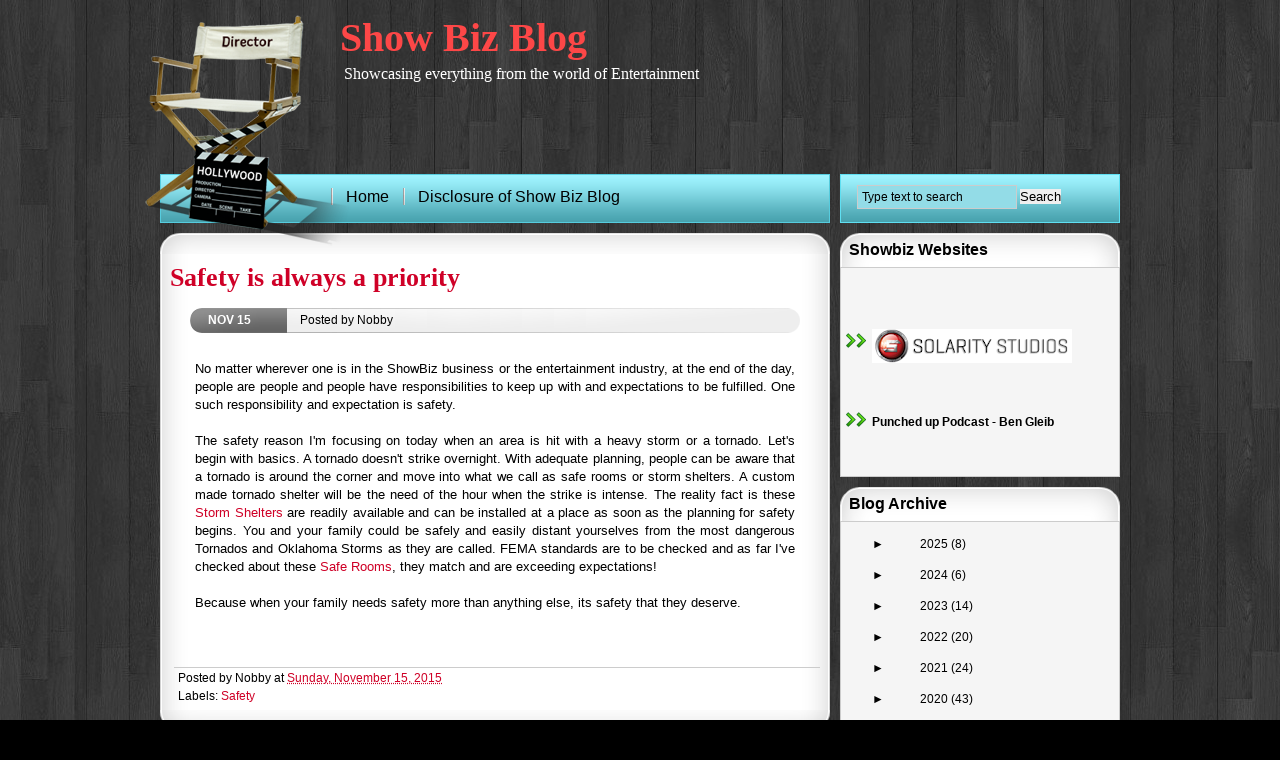

--- FILE ---
content_type: text/html; charset=UTF-8
request_url: http://www.nobbys.info/2015/11/safety-is-always-priority.html
body_size: 12855
content:
<!DOCTYPE html>
<html dir='ltr' xmlns='http://www.w3.org/1999/xhtml' xmlns:b='http://www.google.com/2005/gml/b' xmlns:data='http://www.google.com/2005/gml/data' xmlns:expr='http://www.google.com/2005/gml/expr'>
<head>
<link href='https://www.blogger.com/static/v1/widgets/2944754296-widget_css_bundle.css' rel='stylesheet' type='text/css'/>
<meta content='text/html; charset=UTF-8' http-equiv='Content-Type'/>
<meta content='blogger' name='generator'/>
<link href='http://www.nobbys.info/favicon.ico' rel='icon' type='image/x-icon'/>
<link href='http://www.nobbys.info/2015/11/safety-is-always-priority.html' rel='canonical'/>
<link rel="alternate" type="application/atom+xml" title="Show Biz Blog - Atom" href="http://www.nobbys.info/feeds/posts/default" />
<link rel="alternate" type="application/rss+xml" title="Show Biz Blog - RSS" href="http://www.nobbys.info/feeds/posts/default?alt=rss" />
<link rel="service.post" type="application/atom+xml" title="Show Biz Blog - Atom" href="https://www.blogger.com/feeds/6290579499952895913/posts/default" />

<link rel="alternate" type="application/atom+xml" title="Show Biz Blog - Atom" href="http://www.nobbys.info/feeds/7581832125675560807/comments/default" />
<!--Can't find substitution for tag [blog.ieCssRetrofitLinks]-->
<meta content='http://www.nobbys.info/2015/11/safety-is-always-priority.html' property='og:url'/>
<meta content='Safety is always a priority' property='og:title'/>
<meta content='  No matter wherever one is in the ShowBiz business or the entertainment industry, at the end of the day, people are people and people have ...' property='og:description'/>
<title>Safety is always a priority | Show Biz Blog</title>
<style id='page-skin-1' type='text/css'><!--
/*
-----------------------------------------------
Blogger Template Style
Name:     Director
Author    Anshul Dudeja
Url:      www.anshuldudeja.com
Date:     June 2010
----------------------------------------------- */
#navbar-iframe{display:none;}
#header {
height:168px;
}
#logo {
float:left;
top:0;
width:200px;
height:200px;
z-index:500;
position:absolute;
margin: 14px 0 0 -20px;
}
* {
border:0;
margin:0;
padding:0;
}
body {
font-family:Arial, Helvetica, sans-serif;
font-size:12px;
line-height:16px;
background:#000 url(https://blogger.googleusercontent.com/img/b/R29vZ2xl/AVvXsEiQTqlvJRw6-14Z0htIR4lKsTZOvYbmpr4IPtxVkLFDJxheW39HTZHw1zhP_-FQppq-iKSMV42EjEw5aror0gs_-qgVchQyTBHcLUGUXzKOzQUXI59X8h7b0I0RSasOjQ69X3SorIXPtMM/s1600/background.jpg);
}
li {
list-style:none;
}
#header h1{font-size: 40px;
padding-bottom: 10px;
padding-left: 180px;
padding-top: 24px;
margin-top: 6px;
color: #fd4747;
font-family: "Trajan Pro", Georgia;}
#header h1 a{font-size: 40px;
padding-bottom: 10px;
padding-top: 10px;
color: #fd4747;
font-family: "Trajan Pro", Georgia;}
.description {font-size: 16px;
padding-left: 184px;
padding-top: 10px;
padding-bottom:8px;
color: white;
font-family: Georgia;}
#header h1 a:hover{color: white;}
/* Links */
a {
color:#000;outline:0;
text-decoration:none;
}
a:hover {
text-decoration:none;
color:#ab085a;
}
/* Layout */
#layout {
margin:0 auto;
width:960px;
}
/* Search and Rss */
#search_rss_wrapper {
width:960px;
margin-top:0px;
}
.wrapper_left {
border:1px solid #56ccde;
height:47px;
width:668px;
background: #84ced8 url(https://blogger.googleusercontent.com/img/b/R29vZ2xl/AVvXsEiVMw0Bb_Uhh_f-XsrBBhIknAm2FiVT6Wxvj7NeaMSJedKhcYbxSenlaowJ2TJD-NnP28HxnMeDUP6I5g4q8muKMthGcJxmq_DO4j5CHUK2WniaFo3JvJHEgkMXAlTXL_AlSwNnCtPVb4w/s1600/wrapper-bg.gif) repeat-x;
float:left;
}
.wrapper_right {
background: #84ced8 url(https://blogger.googleusercontent.com/img/b/R29vZ2xl/AVvXsEiVMw0Bb_Uhh_f-XsrBBhIknAm2FiVT6Wxvj7NeaMSJedKhcYbxSenlaowJ2TJD-NnP28HxnMeDUP6I5g4q8muKMthGcJxmq_DO4j5CHUK2WniaFo3JvJHEgkMXAlTXL_AlSwNnCtPVb4w/s1600/wrapper-bg.gif) repeat-x;
border:1px solid #5fdff2;
height:47px;
width:278px;
float:right;
}
.newsletter {
float:left;
width:250px;
margin:10px 0 0;
padding-left:240px;
}
.feed_input {
background:#fff;
color:#000;
font-size:12px;
font-family:Arial, Tahoma, Verdana;
font-weight:normal;
padding:4px;
width:156px;
margin-left:13px;
display:inline;
border:1px solid #ccc;
}
.search_input {
background: #93dce7;
color:#000;
font-size:12px;
font-family:Arial, Tahoma, Verdana;
font-weight:normal;
padding:4px;
width:150px;
margin:10px 0 0 16px;
display:inline;
border:1px solid #ccc;
}
.search_input_footer {
background:#fff;
color:#000;
font-size:12px;
font-family:Arial, Tahoma, Verdana;
font-weight:normal;
padding:4px;
width:100px;
margin:10px 0 0;
display:inline;
border:1px solid #ccc;
}
/*   Grid   */
#grid {
margin-top:10px;
}
#grid p {
line-height:18px;
padding:0 0 12px;
}
/*   Random Posts   */
#container_left {
border:1px solid #5fdff2;
text-align:left;
height:auto;
background:#e2f4fe;
}
.left_posts {
height:auto;
margin-bottom:10px;
padding:10px 10px 10px 16px;
background:#f6fcfe;
}
/* Middle Column */
a.titles_blog {
font-size:22px;
font-weight:bold;
padding:20px 0px 0px 25px;
}
a.titles_blog a:hover {
text-decoration:underline;
color:#666;
}
#blog {
float:left;
width:650px;
}
.post-footer{
font-size:100%;
padding: 1px 8px 1px 4px;
margin: 28px 0 0 4px;
border-top: 1px solid #ccc;
}
.post_blog a {
color:#cf0027;
text-decoration:none;
}
.post_blog h2{
font-size:26px;
padding: 10 0 10 26px;
line-height: 1.5;
font-family:"Palatino Linotype", Georgia, Serif;
}
.metadata {
font-size:12px;
padding: 12px 0 0 30px;
height:24px;
background: url(https://blogger.googleusercontent.com/img/b/R29vZ2xl/AVvXsEjdVdse_VsTj60HWHCG6bKBgiNAGJEwC-ZgObqDj443ftv7iTyz66-GxPmfHUykqAwIR7ucvY-A8NAoeYk7yC6nf4oV_swroAgtXCMLZNBBbzP8yfr_nIyAoN6PO6S1mDYVZ3G2_6O4JgI/s1600/metadata.png) no-repeat bottom;}
.metadata .date {margin: 2px 0 0 8px;text-transform:uppercase;font-weight:bold;color:#ffffff;}
*+html .metadata .date {
padding-top:2px!important;
/*IE7 fix*/
}
.metadata .author {margin: -18px 10px 0 100px; text-align:justify;}
.post_blog {
background:#fff url(https://blogger.googleusercontent.com/img/b/R29vZ2xl/AVvXsEgsBaKkkKgYO2iuk05MR_SzhdeBo-Zws_rA0p6Usx0T9iDtgnq8HsIUjHNsC6SgByx5tbeitXW8Yhri7NcCGYmmHG-PNBDjKMw0ZOUiFlr8ISIHpMnoZRr460kUxv78-4PF6RzDKLypEc4/s1600/postbg.png) repeat-y;
padding:4px 10px 4px 10px;
min-height:54px;
margin-bottom:0px;
line-height:18px;
}
.post_blog h3{
font-size:18px;
line-height:28px;
}
.entry_blog {
text-align:left;
font-size:13px;
line-height:18px!important;
color:#000000;
margin-top:5px;
padding:10px 25px 15px 25px;
}
.entry_blog h3{
font-size:18px;
line-height:28px;
}
.entry_blog h2{
font-size:28px;
padding: 14px 0 10px 0;
font-family:"Palatino Linotype", Georgia, Serif;
}
.entry_blog img {
padding:8px;
margin:0px 20px 10px 0px;
background:#f9f9f9;
border:solid 1px #ccc;max-width:100%;
}
.entry_blog ul li {
list-style-type:square;
}
#middle {
margin-left:10px;
float:left;
width:440px;
}
.middle_single {
float:left;
width:670px;
}
#calendar {
padding:0 0 0 4px;
}
#calendar_wrap {
padding:2px;
font-family: Arial, Georgia;
font-size: 12px;
line-height:18px;
text-align:center;
}
/* Metadata */
.month_metadata {
background:#84ced8;
color:#000;
padding:6px 6px 6px 15px;
font-size:16px;
}
.comment_number {
font-size:11px;
padding:5px;
color:#333;
float:right;
}
.posted {
color:#000;
font-family:Arial, Helvetica, sans-serif;
font-size:11px;
float:left;
padding-left:28px;
}
.post_date {
float:left;
padding:0 0 0 22px;
}
.post_date a {
color:#b605a3;
}
.filed {
float:left;
padding:0 0 10px 22px;
}
.filed a {
color:#b605a3;
}
/* Post */
.post_middle {
background:#fff;
padding:10px;
margin:0 0 10px;
min-height:160px;
height:auto!important;
height:160px;
}
.post_single {
min-height:200px;
background:#fff;
padding:10px;
margin:0 0 10px;
height:auto!important;
height:200px;
}
.post_content {
margin-top:6px;
color:#000;
padding:50px 6px 3px;
}
.entry p {
text-align:justify;
font-size:12px;
line-height:18px!important;
color:#000000;
margin-top:5px;
}
.entry ul li {
list-style-type:square;
}
.postmetadata{
font-size:80%;
padding: 1px 8px 1px 6px;
margin: -2px 0 0 8px;
border-top: 1px solid #ccc;
}
/* Page Navigation */
#blog-pager a {
color:#cf0027;
font-size:1em;
font-weight:bold;
padding:15px;
}
.alignleft {
display:inline;
float:left;
}
.alignright {
display:inline;
float:right;
}
.aligncenter,
div.aligncenter {
display: block;
margin-left: auto;
margin-right: auto;
}
#copyright {
color:#fff;
padding:5px 0 0;
}
#copyright a {
color:#ff0066;
}
#page-wrap {
width:440px;
position:relative;
min-height:350px;
height: auto !important;
height: 350px;
overflow: hidden;
background:#fff;
margin-bottom: 10px;
}
.nav-thumb {
border:3px solid #f4a2cb;
margin:0;
}
/* Menu */
.middle_single .post {background:#fff url(https://blogger.googleusercontent.com/img/b/R29vZ2xl/AVvXsEgsBaKkkKgYO2iuk05MR_SzhdeBo-Zws_rA0p6Usx0T9iDtgnq8HsIUjHNsC6SgByx5tbeitXW8Yhri7NcCGYmmHG-PNBDjKMw0ZOUiFlr8ISIHpMnoZRr460kUxv78-4PF6RzDKLypEc4/s1600/postbg.png) repeat-y; padding:0px 20px 0 20px; margin-bottom:0px;}
.middle_single .post h2 {margin-bottom:5px; font-size:30px; color:#005698; font-family:Georgia, "Times New Roman", Times, serif; line-height:25px;}
.middle_single .post h2 a {color:#005698; text-decoration:none;}
.middle_single .post h2 a:hover { color: #CC0000;}
.middle_single .post h2.pagetitle {font-size:16px; margin-bottom:0px;}
.middle_single .posttop {background:url(https://blogger.googleusercontent.com/img/b/R29vZ2xl/AVvXsEgaDZNqgoXqX_18eEU3De5oEbcxeMKTvZ5tYc44a4xHrlep6kcSkNub9569hakjl-oO76djfpauysu27jGE5tVOiTk41qxOw8mOSoWPzqfG8ZUmaOFBe2mD0kyWyHYAa2N-KlV6Hn9Yx5I/s1600/posttop.png) no-repeat; height:21px;}
.middle_single .postbot {background:url(https://blogger.googleusercontent.com/img/b/R29vZ2xl/AVvXsEiv-NsijoGR1EEu1RLlHcJ2vN6v8o511V6ASqfELAFI37lSURtoJMc5YbW3N4xBToa1xCAI0iQ9StpGmUPAYB5Zq5Ppab9dCUQRRlDovPW5JjoM1eF8bG2DcqN2lObdeF8Ao9BNUkQ89oo/s1600/postbot.png) no-repeat; height:21px; margin-bottom:10px;}
/* Footer */
#footer {
height:20px;
color:#000;
background:#fff url(https://blogger.googleusercontent.com/img/b/R29vZ2xl/AVvXsEjLdbwwibD9gdyRxDNue6ofk6QZMw-oqeo4qexn__HbQjosF3EfHvSt64-YTZ0D3KDT6nvpUOXL_xceMan8N8zb9mABlREcwzdzSvVMeuN1P06kZf8diBzw0NL7VQOsXF0_7DveL0Y0NRQ/s1600/footbg.png) repeat-y;
padding-top:0px;
padding-bottom:0px;
font-family:Arial, Helvetica, sans-serif;
line-height:10px;
font-size:12px;
text-align: center;
}
#footer a {
color:#ab085a;
}
.foottop {background:url(https://blogger.googleusercontent.com/img/b/R29vZ2xl/AVvXsEjAWPeD7ncf2UTyazfL4siRSvPZINuUpoSy-n01wTQbkACIWDR1P-YVvb0Yc0TMkH7bDJ8vVaX_DQWadP8DqpbWDa5Jt79wyYxEI3TGLt8me7SD0MgqXHiei4qmsA7RqE0OeceJMGQD-R8/s1600/foottop.png) no-repeat; height:21px;}
.footbot {background:url(https://blogger.googleusercontent.com/img/b/R29vZ2xl/AVvXsEjh96oUVnE3RL_dPliInWTsME9JLHnqE0seOi0ZJzXaJnDENTlaNTYgKoMVrFvPzTQ0Hgk7VhHXcnpM0FCPNCcG0gkt6ZlQYTuKUu8yASLM6qo35o2p15JZvdo8OH9mOKihG7fKW4P_Ga8/s1600/footbot.png) no-repeat; height:21px; margin: 0 0 20px 0;}
/* Sidebar */
#sidebar-wrapper {
float:right;
width:280px;
}
.sidebar h2 {margin: 0 0 0;
padding: 9px;
font-size: 16px;
background: url(https://blogger.googleusercontent.com/img/b/R29vZ2xl/AVvXsEhZ1oB5emsLQ7EG1EapeeMA3p1-5wQ3GygJj_qVr-MS6mKM-dEzUodaRbB32JmttxHu6nl8tSEcCBnZHjDBG-kzphs4zhcAsl0oAnCpJEaqJGPi8E8ce3b8KWcD8JN3bB646-doQ0ecWNg/s1600/ulbg.png) no-repeat;
font-weight: bold;
font-family: 'Myriad Pro', verdana, arial;}
.sidebar ul, .sidebar ul ol {
padding: 0;
}
.sidebar ul li {
list-style-type: none;
list-style-image: none;
margin-bottom: 7px;
background:url('https://blogger.googleusercontent.com/img/b/R29vZ2xl/AVvXsEgrRR338meEAfQ42ZkJ5T_Jzx3zudHrysThnWpi7vZS5TN0BezmSJ-wOHeO0kVEXAAmaRYQFtDSN57Cj5oOucb84ZIcQdWuprPGe7aTh7RgklrPvrr_4sbMG0uBo6Vc3uf84MlrO5gep98/s1600/arrow.png') no-repeat 4px 1px;
}
.sidebar ul li a{
line-height:20px;
padding:6px 0 0 30px;}
.sidebar .widget {margin: 0 0 10px 0;}
.sidebar h2 {
BORDER-BOTTOM: #ccc 1px solid; BORDER-LEFT: #ccc 0px solid; PADDING: 9px; MARGIN: 0px; BACKGROUND: url(https://blogger.googleusercontent.com/img/b/R29vZ2xl/AVvXsEhZ1oB5emsLQ7EG1EapeeMA3p1-5wQ3GygJj_qVr-MS6mKM-dEzUodaRbB32JmttxHu6nl8tSEcCBnZHjDBG-kzphs4zhcAsl0oAnCpJEaqJGPi8E8ce3b8KWcD8JN3bB646-doQ0ecWNg/s1600/ulbg.png) no-repeat 50% top; COLOR: black; FONT-SIZE: 16px;
BORDER-TOP: #ccc 0px solid; FONT-WEIGHT: bold; BORDER-RIGHT: #ccc 0px solid; font-family: 'Myriad Pro', verdana, arial; font-weight: bold;
}
.sidebar .widget-content {
BORDER-BOTTOM: #ccc 1px solid; BORDER-LEFT: #ccc 1px solid; PADDING: 5px 1px 5px 1px; MARGIN-BOTTOM: 10px; BACKGROUND: #f5f5f5;
repeat-x; BORDER-TOP: #ccc 0px solid; BORDER-RIGHT: #ccc 1px solid; line-height: 2.4em;
}
.clearfix:after {
LINE-HEIGHT: 0; DISPLAY: block; HEIGHT: 0px; VISIBILITY: hidden; CLEAR: both; CONTENT: "."
}
.clearfix {
DISPLAY: inline-block
}
HTML[xmlns] .clearfix {
DISPLAY: block
}
* HTML .clearfix {
HEIGHT: 1%
}
blockquote{
background: #f4f4f4 url(https://blogger.googleusercontent.com/img/b/R29vZ2xl/AVvXsEiHlS1qQJwloFU61N3SijxV2_UbaeK8gXOBsSyLjwhBOss2Ecy4yW7VgXpc4kBaLX5WwmL7lAmVWYKH7Zx6-ftf-vi1M_hFlGp8eIA0XD5zV1SG3VTUmIzCcVHED657VKCRxrdXURN_o7o/s1600/blockquote.png) 0px 0px no-repeat;
padding: 3px;
margin: 3px;
}
blockquote p{
margin: 10px 1px 6px 44px;
}
.PageList h2 {display:none;}
.nav {margin-left:170px;font-size:16px;line-height:44px;width:550px;}
.nav ul {margin:0 0px 0 0;padding:0 20px 0 0;list-style:none;}
.nav li{display:inline;margin:0;padding:0 10px 0 15px;list-style:none;background:url(https://blogger.googleusercontent.com/img/b/R29vZ2xl/AVvXsEgT8rl8N1Pv0irjBu-WYR656YSMjAup-cOnFYCjnJgNJ2n-w0uggK9eDiNOg7cE5eaQ6k1JdMlWRjNDTY436fDDUfFDAc40MTkiS5t8W436HFb0e-KEFuGQeejtYHJ26uabvX5l52cNO1o/s1600/menu_div.gif) no-repeat left;}
/* Comments
----------------------------------------------- */
#comments{color:#fff;}
#comments a{color:#cf0027;}
#comments h4 {
font-weight:bold;
letter-spacing:0;
line-height:1.4em;
margin:1em 0;
text-transform:none;
}
#comments-block {
line-height:1.6em;
margin:1em 0 1.5em;
}
#comments-block .comment-author {
background:#eee none repeat scroll 0 0;
margin:0.5em 0;
padding-bottom:4px;
padding-left:8px;
padding-top:4px;
}
#comments-block .comment-body {
border-left:1px solid #eee;
border-right:1px solid #eee;
margin-top:-8px;
padding-left:10px;
padding-top:10px;
}
#comments-block .comment-footer {
border-bottom:1px solid #eee;
border-left:1px solid #eee;
border-right:1px solid #eee;
font-size:11px;
line-height:1.4em;
margin:-0.25em 0 2em;
padding-bottom:5px;
padding-left:10px;
text-transform:none;
}
#comments-block .comment-body p {
margin:0;
padding-bottom:15px;
}

--></style>
<link href='https://www.blogger.com/dyn-css/authorization.css?targetBlogID=6290579499952895913&amp;zx=fddf597c-1115-4467-803e-f618c6ef1b28' media='none' onload='if(media!=&#39;all&#39;)media=&#39;all&#39;' rel='stylesheet'/><noscript><link href='https://www.blogger.com/dyn-css/authorization.css?targetBlogID=6290579499952895913&amp;zx=fddf597c-1115-4467-803e-f618c6ef1b28' rel='stylesheet'/></noscript>
<meta name='google-adsense-platform-account' content='ca-host-pub-1556223355139109'/>
<meta name='google-adsense-platform-domain' content='blogspot.com'/>

</head>
<body>
<div class='navbar section' id='navbar'><div class='widget Navbar' data-version='1' id='Navbar1'><script type="text/javascript">
    function setAttributeOnload(object, attribute, val) {
      if(window.addEventListener) {
        window.addEventListener('load',
          function(){ object[attribute] = val; }, false);
      } else {
        window.attachEvent('onload', function(){ object[attribute] = val; });
      }
    }
  </script>
<div id="navbar-iframe-container"></div>
<script type="text/javascript" src="https://apis.google.com/js/platform.js"></script>
<script type="text/javascript">
      gapi.load("gapi.iframes:gapi.iframes.style.bubble", function() {
        if (gapi.iframes && gapi.iframes.getContext) {
          gapi.iframes.getContext().openChild({
              url: 'https://www.blogger.com/navbar/6290579499952895913?po\x3d7581832125675560807\x26origin\x3dhttp://www.nobbys.info',
              where: document.getElementById("navbar-iframe-container"),
              id: "navbar-iframe"
          });
        }
      });
    </script><script type="text/javascript">
(function() {
var script = document.createElement('script');
script.type = 'text/javascript';
script.src = '//pagead2.googlesyndication.com/pagead/js/google_top_exp.js';
var head = document.getElementsByTagName('head')[0];
if (head) {
head.appendChild(script);
}})();
</script>
</div></div>
<div id='layout'>
<div id='logo'>
<img alt='Director Theme' src='https://blogger.googleusercontent.com/img/b/R29vZ2xl/AVvXsEhF8Bf20J3E4RvHXwt705b6FMOjC7uRK1MCLXQqloLjJWxALzA5tIfIGU0eyKlm2bVtKBmU4bv79NSO1xyiicn-JwwBSYdMShadNlJDZiTUFJm5KM0vZ1Iqu-YfclB9mlqy_gB5ZdST3Pw/s1600/logo.png'/></div>
<div class='header section' id='header'><div class='widget Header' data-version='1' id='Header1'>
<div id='header-inner'>
<div class='titlewrapper'>
<h1 class='title'>
<a href='http://www.nobbys.info/'>
Show Biz Blog
</a>
</h1>
</div>
<div class='descriptionwrapper'>
<p class='description'><span>Showcasing everything from the world of Entertainment</span></p>
</div>
</div>
</div></div>
<div style='clear:both'></div>
<div id='search_rss_wrapper'><!-- RSS starts-->
<div class='wrapper_left'>
<div class='nav section' id='interior'><div class='widget PageList' data-version='1' id='PageList1'>
<h2>Pages</h2>
<div class='widget-content'>
<ul>
<li>
<a href='http://www.nobbys.info/'>Home</a>
</li>
<li>
<a href='http://www.nobbys.info/p/disclosure-of-show-biz-blog.html'>Disclosure of Show Biz Blog</a>
</li>
</ul>
<div class='clear'></div>
</div>
</div></div>
</div>
<div class='wrapper_right'>
<form action='/search' class='searchform' method='get'>
<input class='search_input' name='q' onblur='if (this.value == "") {this.value = "Type text to search";}' onfocus='if (this.value == "Type text to search") {this.value = "";}' type='text' value='Type text to search'/>
<input class='submit_button' type='submit' value='Search'/></form>
</div>
</div>
<div style='clear:both'></div>
<div id='gback'>
<div id='grid'>
<div class='middle_single'>
<!-- Page Starts -->
<div class='main section' id='main'><div class='widget Blog' data-version='1' id='Blog1'>
<div class='blog-posts hfeed'>
<!--Can't find substitution for tag [defaultAdStart]-->

        <div class="date-outer">
      

        <div class="date-posts">
      
<div class='post-outer'>
<div class='sticky-box'></div>
<div class='posttop'></div>
<div class='post_blog'>
<a name='7581832125675560807'></a>
<h2>
<a href='http://www.nobbys.info/2015/11/safety-is-always-priority.html'>Safety is always a priority</a>
</h2>
<div class='metadata'>
<script type='text/javascript'>
       var timestamp = "Sunday, November 15, 2015";
       if (timestamp != '') {
               var timesplit = timestamp.split(",");
               var date_yyyy = timesplit[2];
               var timesplit = timesplit[1].split(" ");
               var date_dd = timesplit[2];
               var date_mmm = timesplit[1].substring(0, 3);
       }
</script>
<div class='date'><script type='text/javascript'>document.write(date_mmm);</script>
<script type='text/javascript'>document.write(date_dd);</script></div>
<div class='author'>Posted by Nobby</div>
</div>
<div class='post-header'>
<div class='post-header-line-1'></div>
</div>
<div class='entry_blog'>
<p><div dir="ltr" style="text-align: left;" trbidi="on">
<div align="justify">
No matter wherever one is in the ShowBiz business or the entertainment industry, at the end of the day, people are people and people have responsibilities to keep up with and expectations to be fulfilled. One such responsibility and expectation is safety.&nbsp;</div>
<div align="justify">
<br /></div>
<div align="justify">
The safety reason I'm focusing on today when an area is hit with a heavy storm or a tornado. Let's begin with basics. A tornado doesn't strike overnight. With adequate planning, people can be aware that a tornado is around the corner and move into what we call as safe rooms or storm shelters. A custom made tornado shelter will be the need of the hour when the strike is intense. The reality fact is these <a href="http://www.oklahomashelters.net/" target="_blank">Storm Shelters</a> are readily available and can be installed at a place as soon as the planning for safety begins. You and your family could be safely and easily distant yourselves from the most dangerous Tornados and Oklahoma Storms as they are called. FEMA standards are to be checked and as far I've checked about these <a href="http://www.oklahomashelters.net/" target="_blank">Safe Rooms</a>, they match and are exceeding expectations!&nbsp;</div>
<div align="justify">
<br /></div>
<div align="justify">
Because when your family needs safety more than anything else, its safety that they deserve.</div>
</div>
</p>
<div style='clear: both;'></div>
</div>
<div class='post-footer'>
<div class='post-footer-line post-footer-line-1'>
<span class='post-author vcard'>
Posted by
<span class='fn'>Nobby</span>
</span>
<span class='post-timestamp'>
at
<a class='timestamp-link' href='http://www.nobbys.info/2015/11/safety-is-always-priority.html' rel='bookmark' title='permanent link'><abbr class='published' title='2015-11-15T03:09:00-08:00'>Sunday, November 15, 2015</abbr></a>
</span>
<span class='reaction-buttons'>
</span>
<span class='star-ratings'>
</span>
<span class='post-comment-link'>
</span>
<span class='post-backlinks post-comment-link'>
</span>
<span class='post-icons'>
<span class='item-control blog-admin pid-1286651385'>
<a href='https://www.blogger.com/post-edit.g?blogID=6290579499952895913&postID=7581832125675560807&from=pencil' title='Edit Post'>
<img alt='' class='icon-action' height='18' src='http://img2.blogblog.com/img/icon18_edit_allbkg.gif' width='18'/>
</a>
</span>
</span>
<div class='post-share-buttons'>
</div>
</div>
<div class='post-footer-line post-footer-line-2'>
<span class='post-labels'>
Labels:
<a href='http://www.nobbys.info/search/label/Safety' rel='tag'>Safety</a>
</span>
</div>
<div class='post-footer-line post-footer-line-3'>
<span class='post-location'>
</span>
</div>
</div>
</div>
<div class='postbot'></div>
<div class='comments' id='comments'>
<a name='comments'></a>
<h4>
0
comments:
        
</h4>
<div class='pid-1286651385' id='Blog1_comments-block-wrapper'>
<dl class='avatar-comment-indent' id='comments-block'>
</dl>
</div>
<p class='comment-footer'>
<div class='comment-form'>
<a name='comment-form'></a>
<h4 id='comment-post-message'>Post a Comment</h4>
<p>
</p>
<a href='https://www.blogger.com/comment/frame/6290579499952895913?po=7581832125675560807&hl=en&saa=85391&origin=http://www.nobbys.info' id='comment-editor-src'></a>
<iframe allowtransparency='true' class='blogger-iframe-colorize blogger-comment-from-post' frameborder='0' height='410' id='comment-editor' name='comment-editor' src='' width='100%'></iframe>
<!--Can't find substitution for tag [post.friendConnectJs]-->
<script src='https://www.blogger.com/static/v1/jsbin/2830521187-comment_from_post_iframe.js' type='text/javascript'></script>
<script type='text/javascript'>
      BLOG_CMT_createIframe('https://www.blogger.com/rpc_relay.html', '0');
    </script>
</div>
</p>
<div id='backlinks-container'>
<div id='Blog1_backlinks-container'>
</div>
</div>
</div>
</div>

      </div></div>
    
<!--Can't find substitution for tag [adEnd]-->
</div>
<div class='blog-pager' id='blog-pager'>
<span id='blog-pager-newer-link'>
<a class='blog-pager-newer-link' href='http://www.nobbys.info/2015/12/elegant-fashion-online.html' id='Blog1_blog-pager-newer-link' title='Newer Post'>Newer Post</a>
</span>
<span id='blog-pager-older-link'>
<a class='blog-pager-older-link' href='http://www.nobbys.info/2015/11/street-now-in-select-theaters.html' id='Blog1_blog-pager-older-link' title='Older Post'>Older Post</a>
</span>
<a class='home-link' href='http://www.nobbys.info/'>Home</a>
</div>
<div class='clear'></div>
</div></div>
</div>
<div id='sidebar-wrapper'>
<div class='sidebar section' id='sidebar'><div class='widget HTML' data-version='1' id='HTML1'>
<h2 class='title'>Showbiz Websites</h2>
<div class='widget-content'>
<h4> <br /><ul><br /><li><a href="http://www.solaritystudios.com/"><img src="https://blogger.googleusercontent.com/img/b/R29vZ2xl/AVvXsEg78yVre-XQwdF068hCirwa-qf6qwRCwydqesEG9Zo-YT_1jAgqe3EnoX7TNLwZ29zgWTdg5MvtRofORCvN6-MpDirzNv81MAKzDxecyCTiS9PRxtbtihDoVu-ZnFkAN71NXdKDN6DnXCji/s200/SolarityStudios.png" / /></a></li><br /><li><a href="http://www.puncheduppodcast.com/">Punched up Podcast - Ben Gleib</a></li></ul><br /></h4>
</div>
<div class='clear'></div>
</div><div class='widget BlogArchive' data-version='1' id='BlogArchive1'>
<h2>Blog Archive</h2>
<div class='widget-content'>
<div id='ArchiveList'>
<div id='BlogArchive1_ArchiveList'>
<ul class='hierarchy'>
<li class='archivedate collapsed'>
<a class='toggle' href='javascript:void(0)'>
<span class='zippy'>

          &#9658;&#160;
        
</span>
</a>
<a class='post-count-link' href='http://www.nobbys.info/2025/'>
2025
</a>
<span class='post-count' dir='ltr'>(8)</span>
<ul class='hierarchy'>
<li class='archivedate collapsed'>
<a class='toggle' href='javascript:void(0)'>
<span class='zippy'>

          &#9658;&#160;
        
</span>
</a>
<a class='post-count-link' href='http://www.nobbys.info/2025/12/'>
December
</a>
<span class='post-count' dir='ltr'>(1)</span>
</li>
</ul>
<ul class='hierarchy'>
<li class='archivedate collapsed'>
<a class='toggle' href='javascript:void(0)'>
<span class='zippy'>

          &#9658;&#160;
        
</span>
</a>
<a class='post-count-link' href='http://www.nobbys.info/2025/11/'>
November
</a>
<span class='post-count' dir='ltr'>(2)</span>
</li>
</ul>
<ul class='hierarchy'>
<li class='archivedate collapsed'>
<a class='toggle' href='javascript:void(0)'>
<span class='zippy'>

          &#9658;&#160;
        
</span>
</a>
<a class='post-count-link' href='http://www.nobbys.info/2025/08/'>
August
</a>
<span class='post-count' dir='ltr'>(2)</span>
</li>
</ul>
<ul class='hierarchy'>
<li class='archivedate collapsed'>
<a class='toggle' href='javascript:void(0)'>
<span class='zippy'>

          &#9658;&#160;
        
</span>
</a>
<a class='post-count-link' href='http://www.nobbys.info/2025/07/'>
July
</a>
<span class='post-count' dir='ltr'>(2)</span>
</li>
</ul>
<ul class='hierarchy'>
<li class='archivedate collapsed'>
<a class='toggle' href='javascript:void(0)'>
<span class='zippy'>

          &#9658;&#160;
        
</span>
</a>
<a class='post-count-link' href='http://www.nobbys.info/2025/03/'>
March
</a>
<span class='post-count' dir='ltr'>(1)</span>
</li>
</ul>
</li>
</ul>
<ul class='hierarchy'>
<li class='archivedate collapsed'>
<a class='toggle' href='javascript:void(0)'>
<span class='zippy'>

          &#9658;&#160;
        
</span>
</a>
<a class='post-count-link' href='http://www.nobbys.info/2024/'>
2024
</a>
<span class='post-count' dir='ltr'>(6)</span>
<ul class='hierarchy'>
<li class='archivedate collapsed'>
<a class='toggle' href='javascript:void(0)'>
<span class='zippy'>

          &#9658;&#160;
        
</span>
</a>
<a class='post-count-link' href='http://www.nobbys.info/2024/10/'>
October
</a>
<span class='post-count' dir='ltr'>(1)</span>
</li>
</ul>
<ul class='hierarchy'>
<li class='archivedate collapsed'>
<a class='toggle' href='javascript:void(0)'>
<span class='zippy'>

          &#9658;&#160;
        
</span>
</a>
<a class='post-count-link' href='http://www.nobbys.info/2024/09/'>
September
</a>
<span class='post-count' dir='ltr'>(1)</span>
</li>
</ul>
<ul class='hierarchy'>
<li class='archivedate collapsed'>
<a class='toggle' href='javascript:void(0)'>
<span class='zippy'>

          &#9658;&#160;
        
</span>
</a>
<a class='post-count-link' href='http://www.nobbys.info/2024/08/'>
August
</a>
<span class='post-count' dir='ltr'>(1)</span>
</li>
</ul>
<ul class='hierarchy'>
<li class='archivedate collapsed'>
<a class='toggle' href='javascript:void(0)'>
<span class='zippy'>

          &#9658;&#160;
        
</span>
</a>
<a class='post-count-link' href='http://www.nobbys.info/2024/07/'>
July
</a>
<span class='post-count' dir='ltr'>(2)</span>
</li>
</ul>
<ul class='hierarchy'>
<li class='archivedate collapsed'>
<a class='toggle' href='javascript:void(0)'>
<span class='zippy'>

          &#9658;&#160;
        
</span>
</a>
<a class='post-count-link' href='http://www.nobbys.info/2024/05/'>
May
</a>
<span class='post-count' dir='ltr'>(1)</span>
</li>
</ul>
</li>
</ul>
<ul class='hierarchy'>
<li class='archivedate collapsed'>
<a class='toggle' href='javascript:void(0)'>
<span class='zippy'>

          &#9658;&#160;
        
</span>
</a>
<a class='post-count-link' href='http://www.nobbys.info/2023/'>
2023
</a>
<span class='post-count' dir='ltr'>(14)</span>
<ul class='hierarchy'>
<li class='archivedate collapsed'>
<a class='toggle' href='javascript:void(0)'>
<span class='zippy'>

          &#9658;&#160;
        
</span>
</a>
<a class='post-count-link' href='http://www.nobbys.info/2023/11/'>
November
</a>
<span class='post-count' dir='ltr'>(1)</span>
</li>
</ul>
<ul class='hierarchy'>
<li class='archivedate collapsed'>
<a class='toggle' href='javascript:void(0)'>
<span class='zippy'>

          &#9658;&#160;
        
</span>
</a>
<a class='post-count-link' href='http://www.nobbys.info/2023/10/'>
October
</a>
<span class='post-count' dir='ltr'>(3)</span>
</li>
</ul>
<ul class='hierarchy'>
<li class='archivedate collapsed'>
<a class='toggle' href='javascript:void(0)'>
<span class='zippy'>

          &#9658;&#160;
        
</span>
</a>
<a class='post-count-link' href='http://www.nobbys.info/2023/08/'>
August
</a>
<span class='post-count' dir='ltr'>(4)</span>
</li>
</ul>
<ul class='hierarchy'>
<li class='archivedate collapsed'>
<a class='toggle' href='javascript:void(0)'>
<span class='zippy'>

          &#9658;&#160;
        
</span>
</a>
<a class='post-count-link' href='http://www.nobbys.info/2023/07/'>
July
</a>
<span class='post-count' dir='ltr'>(2)</span>
</li>
</ul>
<ul class='hierarchy'>
<li class='archivedate collapsed'>
<a class='toggle' href='javascript:void(0)'>
<span class='zippy'>

          &#9658;&#160;
        
</span>
</a>
<a class='post-count-link' href='http://www.nobbys.info/2023/05/'>
May
</a>
<span class='post-count' dir='ltr'>(1)</span>
</li>
</ul>
<ul class='hierarchy'>
<li class='archivedate collapsed'>
<a class='toggle' href='javascript:void(0)'>
<span class='zippy'>

          &#9658;&#160;
        
</span>
</a>
<a class='post-count-link' href='http://www.nobbys.info/2023/04/'>
April
</a>
<span class='post-count' dir='ltr'>(3)</span>
</li>
</ul>
</li>
</ul>
<ul class='hierarchy'>
<li class='archivedate collapsed'>
<a class='toggle' href='javascript:void(0)'>
<span class='zippy'>

          &#9658;&#160;
        
</span>
</a>
<a class='post-count-link' href='http://www.nobbys.info/2022/'>
2022
</a>
<span class='post-count' dir='ltr'>(20)</span>
<ul class='hierarchy'>
<li class='archivedate collapsed'>
<a class='toggle' href='javascript:void(0)'>
<span class='zippy'>

          &#9658;&#160;
        
</span>
</a>
<a class='post-count-link' href='http://www.nobbys.info/2022/11/'>
November
</a>
<span class='post-count' dir='ltr'>(1)</span>
</li>
</ul>
<ul class='hierarchy'>
<li class='archivedate collapsed'>
<a class='toggle' href='javascript:void(0)'>
<span class='zippy'>

          &#9658;&#160;
        
</span>
</a>
<a class='post-count-link' href='http://www.nobbys.info/2022/10/'>
October
</a>
<span class='post-count' dir='ltr'>(1)</span>
</li>
</ul>
<ul class='hierarchy'>
<li class='archivedate collapsed'>
<a class='toggle' href='javascript:void(0)'>
<span class='zippy'>

          &#9658;&#160;
        
</span>
</a>
<a class='post-count-link' href='http://www.nobbys.info/2022/08/'>
August
</a>
<span class='post-count' dir='ltr'>(5)</span>
</li>
</ul>
<ul class='hierarchy'>
<li class='archivedate collapsed'>
<a class='toggle' href='javascript:void(0)'>
<span class='zippy'>

          &#9658;&#160;
        
</span>
</a>
<a class='post-count-link' href='http://www.nobbys.info/2022/07/'>
July
</a>
<span class='post-count' dir='ltr'>(2)</span>
</li>
</ul>
<ul class='hierarchy'>
<li class='archivedate collapsed'>
<a class='toggle' href='javascript:void(0)'>
<span class='zippy'>

          &#9658;&#160;
        
</span>
</a>
<a class='post-count-link' href='http://www.nobbys.info/2022/06/'>
June
</a>
<span class='post-count' dir='ltr'>(4)</span>
</li>
</ul>
<ul class='hierarchy'>
<li class='archivedate collapsed'>
<a class='toggle' href='javascript:void(0)'>
<span class='zippy'>

          &#9658;&#160;
        
</span>
</a>
<a class='post-count-link' href='http://www.nobbys.info/2022/05/'>
May
</a>
<span class='post-count' dir='ltr'>(3)</span>
</li>
</ul>
<ul class='hierarchy'>
<li class='archivedate collapsed'>
<a class='toggle' href='javascript:void(0)'>
<span class='zippy'>

          &#9658;&#160;
        
</span>
</a>
<a class='post-count-link' href='http://www.nobbys.info/2022/04/'>
April
</a>
<span class='post-count' dir='ltr'>(1)</span>
</li>
</ul>
<ul class='hierarchy'>
<li class='archivedate collapsed'>
<a class='toggle' href='javascript:void(0)'>
<span class='zippy'>

          &#9658;&#160;
        
</span>
</a>
<a class='post-count-link' href='http://www.nobbys.info/2022/03/'>
March
</a>
<span class='post-count' dir='ltr'>(2)</span>
</li>
</ul>
<ul class='hierarchy'>
<li class='archivedate collapsed'>
<a class='toggle' href='javascript:void(0)'>
<span class='zippy'>

          &#9658;&#160;
        
</span>
</a>
<a class='post-count-link' href='http://www.nobbys.info/2022/02/'>
February
</a>
<span class='post-count' dir='ltr'>(1)</span>
</li>
</ul>
</li>
</ul>
<ul class='hierarchy'>
<li class='archivedate collapsed'>
<a class='toggle' href='javascript:void(0)'>
<span class='zippy'>

          &#9658;&#160;
        
</span>
</a>
<a class='post-count-link' href='http://www.nobbys.info/2021/'>
2021
</a>
<span class='post-count' dir='ltr'>(24)</span>
<ul class='hierarchy'>
<li class='archivedate collapsed'>
<a class='toggle' href='javascript:void(0)'>
<span class='zippy'>

          &#9658;&#160;
        
</span>
</a>
<a class='post-count-link' href='http://www.nobbys.info/2021/10/'>
October
</a>
<span class='post-count' dir='ltr'>(1)</span>
</li>
</ul>
<ul class='hierarchy'>
<li class='archivedate collapsed'>
<a class='toggle' href='javascript:void(0)'>
<span class='zippy'>

          &#9658;&#160;
        
</span>
</a>
<a class='post-count-link' href='http://www.nobbys.info/2021/09/'>
September
</a>
<span class='post-count' dir='ltr'>(1)</span>
</li>
</ul>
<ul class='hierarchy'>
<li class='archivedate collapsed'>
<a class='toggle' href='javascript:void(0)'>
<span class='zippy'>

          &#9658;&#160;
        
</span>
</a>
<a class='post-count-link' href='http://www.nobbys.info/2021/08/'>
August
</a>
<span class='post-count' dir='ltr'>(2)</span>
</li>
</ul>
<ul class='hierarchy'>
<li class='archivedate collapsed'>
<a class='toggle' href='javascript:void(0)'>
<span class='zippy'>

          &#9658;&#160;
        
</span>
</a>
<a class='post-count-link' href='http://www.nobbys.info/2021/07/'>
July
</a>
<span class='post-count' dir='ltr'>(5)</span>
</li>
</ul>
<ul class='hierarchy'>
<li class='archivedate collapsed'>
<a class='toggle' href='javascript:void(0)'>
<span class='zippy'>

          &#9658;&#160;
        
</span>
</a>
<a class='post-count-link' href='http://www.nobbys.info/2021/06/'>
June
</a>
<span class='post-count' dir='ltr'>(3)</span>
</li>
</ul>
<ul class='hierarchy'>
<li class='archivedate collapsed'>
<a class='toggle' href='javascript:void(0)'>
<span class='zippy'>

          &#9658;&#160;
        
</span>
</a>
<a class='post-count-link' href='http://www.nobbys.info/2021/05/'>
May
</a>
<span class='post-count' dir='ltr'>(3)</span>
</li>
</ul>
<ul class='hierarchy'>
<li class='archivedate collapsed'>
<a class='toggle' href='javascript:void(0)'>
<span class='zippy'>

          &#9658;&#160;
        
</span>
</a>
<a class='post-count-link' href='http://www.nobbys.info/2021/04/'>
April
</a>
<span class='post-count' dir='ltr'>(3)</span>
</li>
</ul>
<ul class='hierarchy'>
<li class='archivedate collapsed'>
<a class='toggle' href='javascript:void(0)'>
<span class='zippy'>

          &#9658;&#160;
        
</span>
</a>
<a class='post-count-link' href='http://www.nobbys.info/2021/03/'>
March
</a>
<span class='post-count' dir='ltr'>(3)</span>
</li>
</ul>
<ul class='hierarchy'>
<li class='archivedate collapsed'>
<a class='toggle' href='javascript:void(0)'>
<span class='zippy'>

          &#9658;&#160;
        
</span>
</a>
<a class='post-count-link' href='http://www.nobbys.info/2021/02/'>
February
</a>
<span class='post-count' dir='ltr'>(1)</span>
</li>
</ul>
<ul class='hierarchy'>
<li class='archivedate collapsed'>
<a class='toggle' href='javascript:void(0)'>
<span class='zippy'>

          &#9658;&#160;
        
</span>
</a>
<a class='post-count-link' href='http://www.nobbys.info/2021/01/'>
January
</a>
<span class='post-count' dir='ltr'>(2)</span>
</li>
</ul>
</li>
</ul>
<ul class='hierarchy'>
<li class='archivedate collapsed'>
<a class='toggle' href='javascript:void(0)'>
<span class='zippy'>

          &#9658;&#160;
        
</span>
</a>
<a class='post-count-link' href='http://www.nobbys.info/2020/'>
2020
</a>
<span class='post-count' dir='ltr'>(43)</span>
<ul class='hierarchy'>
<li class='archivedate collapsed'>
<a class='toggle' href='javascript:void(0)'>
<span class='zippy'>

          &#9658;&#160;
        
</span>
</a>
<a class='post-count-link' href='http://www.nobbys.info/2020/12/'>
December
</a>
<span class='post-count' dir='ltr'>(3)</span>
</li>
</ul>
<ul class='hierarchy'>
<li class='archivedate collapsed'>
<a class='toggle' href='javascript:void(0)'>
<span class='zippy'>

          &#9658;&#160;
        
</span>
</a>
<a class='post-count-link' href='http://www.nobbys.info/2020/10/'>
October
</a>
<span class='post-count' dir='ltr'>(1)</span>
</li>
</ul>
<ul class='hierarchy'>
<li class='archivedate collapsed'>
<a class='toggle' href='javascript:void(0)'>
<span class='zippy'>

          &#9658;&#160;
        
</span>
</a>
<a class='post-count-link' href='http://www.nobbys.info/2020/09/'>
September
</a>
<span class='post-count' dir='ltr'>(1)</span>
</li>
</ul>
<ul class='hierarchy'>
<li class='archivedate collapsed'>
<a class='toggle' href='javascript:void(0)'>
<span class='zippy'>

          &#9658;&#160;
        
</span>
</a>
<a class='post-count-link' href='http://www.nobbys.info/2020/08/'>
August
</a>
<span class='post-count' dir='ltr'>(3)</span>
</li>
</ul>
<ul class='hierarchy'>
<li class='archivedate collapsed'>
<a class='toggle' href='javascript:void(0)'>
<span class='zippy'>

          &#9658;&#160;
        
</span>
</a>
<a class='post-count-link' href='http://www.nobbys.info/2020/06/'>
June
</a>
<span class='post-count' dir='ltr'>(5)</span>
</li>
</ul>
<ul class='hierarchy'>
<li class='archivedate collapsed'>
<a class='toggle' href='javascript:void(0)'>
<span class='zippy'>

          &#9658;&#160;
        
</span>
</a>
<a class='post-count-link' href='http://www.nobbys.info/2020/05/'>
May
</a>
<span class='post-count' dir='ltr'>(16)</span>
</li>
</ul>
<ul class='hierarchy'>
<li class='archivedate collapsed'>
<a class='toggle' href='javascript:void(0)'>
<span class='zippy'>

          &#9658;&#160;
        
</span>
</a>
<a class='post-count-link' href='http://www.nobbys.info/2020/04/'>
April
</a>
<span class='post-count' dir='ltr'>(4)</span>
</li>
</ul>
<ul class='hierarchy'>
<li class='archivedate collapsed'>
<a class='toggle' href='javascript:void(0)'>
<span class='zippy'>

          &#9658;&#160;
        
</span>
</a>
<a class='post-count-link' href='http://www.nobbys.info/2020/03/'>
March
</a>
<span class='post-count' dir='ltr'>(3)</span>
</li>
</ul>
<ul class='hierarchy'>
<li class='archivedate collapsed'>
<a class='toggle' href='javascript:void(0)'>
<span class='zippy'>

          &#9658;&#160;
        
</span>
</a>
<a class='post-count-link' href='http://www.nobbys.info/2020/02/'>
February
</a>
<span class='post-count' dir='ltr'>(6)</span>
</li>
</ul>
<ul class='hierarchy'>
<li class='archivedate collapsed'>
<a class='toggle' href='javascript:void(0)'>
<span class='zippy'>

          &#9658;&#160;
        
</span>
</a>
<a class='post-count-link' href='http://www.nobbys.info/2020/01/'>
January
</a>
<span class='post-count' dir='ltr'>(1)</span>
</li>
</ul>
</li>
</ul>
<ul class='hierarchy'>
<li class='archivedate collapsed'>
<a class='toggle' href='javascript:void(0)'>
<span class='zippy'>

          &#9658;&#160;
        
</span>
</a>
<a class='post-count-link' href='http://www.nobbys.info/2019/'>
2019
</a>
<span class='post-count' dir='ltr'>(5)</span>
<ul class='hierarchy'>
<li class='archivedate collapsed'>
<a class='toggle' href='javascript:void(0)'>
<span class='zippy'>

          &#9658;&#160;
        
</span>
</a>
<a class='post-count-link' href='http://www.nobbys.info/2019/10/'>
October
</a>
<span class='post-count' dir='ltr'>(1)</span>
</li>
</ul>
<ul class='hierarchy'>
<li class='archivedate collapsed'>
<a class='toggle' href='javascript:void(0)'>
<span class='zippy'>

          &#9658;&#160;
        
</span>
</a>
<a class='post-count-link' href='http://www.nobbys.info/2019/09/'>
September
</a>
<span class='post-count' dir='ltr'>(1)</span>
</li>
</ul>
<ul class='hierarchy'>
<li class='archivedate collapsed'>
<a class='toggle' href='javascript:void(0)'>
<span class='zippy'>

          &#9658;&#160;
        
</span>
</a>
<a class='post-count-link' href='http://www.nobbys.info/2019/08/'>
August
</a>
<span class='post-count' dir='ltr'>(3)</span>
</li>
</ul>
</li>
</ul>
<ul class='hierarchy'>
<li class='archivedate collapsed'>
<a class='toggle' href='javascript:void(0)'>
<span class='zippy'>

          &#9658;&#160;
        
</span>
</a>
<a class='post-count-link' href='http://www.nobbys.info/2018/'>
2018
</a>
<span class='post-count' dir='ltr'>(5)</span>
<ul class='hierarchy'>
<li class='archivedate collapsed'>
<a class='toggle' href='javascript:void(0)'>
<span class='zippy'>

          &#9658;&#160;
        
</span>
</a>
<a class='post-count-link' href='http://www.nobbys.info/2018/11/'>
November
</a>
<span class='post-count' dir='ltr'>(1)</span>
</li>
</ul>
<ul class='hierarchy'>
<li class='archivedate collapsed'>
<a class='toggle' href='javascript:void(0)'>
<span class='zippy'>

          &#9658;&#160;
        
</span>
</a>
<a class='post-count-link' href='http://www.nobbys.info/2018/06/'>
June
</a>
<span class='post-count' dir='ltr'>(2)</span>
</li>
</ul>
<ul class='hierarchy'>
<li class='archivedate collapsed'>
<a class='toggle' href='javascript:void(0)'>
<span class='zippy'>

          &#9658;&#160;
        
</span>
</a>
<a class='post-count-link' href='http://www.nobbys.info/2018/05/'>
May
</a>
<span class='post-count' dir='ltr'>(1)</span>
</li>
</ul>
<ul class='hierarchy'>
<li class='archivedate collapsed'>
<a class='toggle' href='javascript:void(0)'>
<span class='zippy'>

          &#9658;&#160;
        
</span>
</a>
<a class='post-count-link' href='http://www.nobbys.info/2018/01/'>
January
</a>
<span class='post-count' dir='ltr'>(1)</span>
</li>
</ul>
</li>
</ul>
<ul class='hierarchy'>
<li class='archivedate collapsed'>
<a class='toggle' href='javascript:void(0)'>
<span class='zippy'>

          &#9658;&#160;
        
</span>
</a>
<a class='post-count-link' href='http://www.nobbys.info/2017/'>
2017
</a>
<span class='post-count' dir='ltr'>(5)</span>
<ul class='hierarchy'>
<li class='archivedate collapsed'>
<a class='toggle' href='javascript:void(0)'>
<span class='zippy'>

          &#9658;&#160;
        
</span>
</a>
<a class='post-count-link' href='http://www.nobbys.info/2017/11/'>
November
</a>
<span class='post-count' dir='ltr'>(1)</span>
</li>
</ul>
<ul class='hierarchy'>
<li class='archivedate collapsed'>
<a class='toggle' href='javascript:void(0)'>
<span class='zippy'>

          &#9658;&#160;
        
</span>
</a>
<a class='post-count-link' href='http://www.nobbys.info/2017/10/'>
October
</a>
<span class='post-count' dir='ltr'>(2)</span>
</li>
</ul>
<ul class='hierarchy'>
<li class='archivedate collapsed'>
<a class='toggle' href='javascript:void(0)'>
<span class='zippy'>

          &#9658;&#160;
        
</span>
</a>
<a class='post-count-link' href='http://www.nobbys.info/2017/02/'>
February
</a>
<span class='post-count' dir='ltr'>(2)</span>
</li>
</ul>
</li>
</ul>
<ul class='hierarchy'>
<li class='archivedate collapsed'>
<a class='toggle' href='javascript:void(0)'>
<span class='zippy'>

          &#9658;&#160;
        
</span>
</a>
<a class='post-count-link' href='http://www.nobbys.info/2016/'>
2016
</a>
<span class='post-count' dir='ltr'>(29)</span>
<ul class='hierarchy'>
<li class='archivedate collapsed'>
<a class='toggle' href='javascript:void(0)'>
<span class='zippy'>

          &#9658;&#160;
        
</span>
</a>
<a class='post-count-link' href='http://www.nobbys.info/2016/12/'>
December
</a>
<span class='post-count' dir='ltr'>(1)</span>
</li>
</ul>
<ul class='hierarchy'>
<li class='archivedate collapsed'>
<a class='toggle' href='javascript:void(0)'>
<span class='zippy'>

          &#9658;&#160;
        
</span>
</a>
<a class='post-count-link' href='http://www.nobbys.info/2016/11/'>
November
</a>
<span class='post-count' dir='ltr'>(2)</span>
</li>
</ul>
<ul class='hierarchy'>
<li class='archivedate collapsed'>
<a class='toggle' href='javascript:void(0)'>
<span class='zippy'>

          &#9658;&#160;
        
</span>
</a>
<a class='post-count-link' href='http://www.nobbys.info/2016/10/'>
October
</a>
<span class='post-count' dir='ltr'>(1)</span>
</li>
</ul>
<ul class='hierarchy'>
<li class='archivedate collapsed'>
<a class='toggle' href='javascript:void(0)'>
<span class='zippy'>

          &#9658;&#160;
        
</span>
</a>
<a class='post-count-link' href='http://www.nobbys.info/2016/09/'>
September
</a>
<span class='post-count' dir='ltr'>(1)</span>
</li>
</ul>
<ul class='hierarchy'>
<li class='archivedate collapsed'>
<a class='toggle' href='javascript:void(0)'>
<span class='zippy'>

          &#9658;&#160;
        
</span>
</a>
<a class='post-count-link' href='http://www.nobbys.info/2016/08/'>
August
</a>
<span class='post-count' dir='ltr'>(1)</span>
</li>
</ul>
<ul class='hierarchy'>
<li class='archivedate collapsed'>
<a class='toggle' href='javascript:void(0)'>
<span class='zippy'>

          &#9658;&#160;
        
</span>
</a>
<a class='post-count-link' href='http://www.nobbys.info/2016/07/'>
July
</a>
<span class='post-count' dir='ltr'>(2)</span>
</li>
</ul>
<ul class='hierarchy'>
<li class='archivedate collapsed'>
<a class='toggle' href='javascript:void(0)'>
<span class='zippy'>

          &#9658;&#160;
        
</span>
</a>
<a class='post-count-link' href='http://www.nobbys.info/2016/06/'>
June
</a>
<span class='post-count' dir='ltr'>(3)</span>
</li>
</ul>
<ul class='hierarchy'>
<li class='archivedate collapsed'>
<a class='toggle' href='javascript:void(0)'>
<span class='zippy'>

          &#9658;&#160;
        
</span>
</a>
<a class='post-count-link' href='http://www.nobbys.info/2016/05/'>
May
</a>
<span class='post-count' dir='ltr'>(3)</span>
</li>
</ul>
<ul class='hierarchy'>
<li class='archivedate collapsed'>
<a class='toggle' href='javascript:void(0)'>
<span class='zippy'>

          &#9658;&#160;
        
</span>
</a>
<a class='post-count-link' href='http://www.nobbys.info/2016/04/'>
April
</a>
<span class='post-count' dir='ltr'>(3)</span>
</li>
</ul>
<ul class='hierarchy'>
<li class='archivedate collapsed'>
<a class='toggle' href='javascript:void(0)'>
<span class='zippy'>

          &#9658;&#160;
        
</span>
</a>
<a class='post-count-link' href='http://www.nobbys.info/2016/03/'>
March
</a>
<span class='post-count' dir='ltr'>(8)</span>
</li>
</ul>
<ul class='hierarchy'>
<li class='archivedate collapsed'>
<a class='toggle' href='javascript:void(0)'>
<span class='zippy'>

          &#9658;&#160;
        
</span>
</a>
<a class='post-count-link' href='http://www.nobbys.info/2016/02/'>
February
</a>
<span class='post-count' dir='ltr'>(4)</span>
</li>
</ul>
</li>
</ul>
<ul class='hierarchy'>
<li class='archivedate expanded'>
<a class='toggle' href='javascript:void(0)'>
<span class='zippy toggle-open'>&#9660;&#160;</span>
</a>
<a class='post-count-link' href='http://www.nobbys.info/2015/'>
2015
</a>
<span class='post-count' dir='ltr'>(30)</span>
<ul class='hierarchy'>
<li class='archivedate collapsed'>
<a class='toggle' href='javascript:void(0)'>
<span class='zippy'>

          &#9658;&#160;
        
</span>
</a>
<a class='post-count-link' href='http://www.nobbys.info/2015/12/'>
December
</a>
<span class='post-count' dir='ltr'>(3)</span>
</li>
</ul>
<ul class='hierarchy'>
<li class='archivedate expanded'>
<a class='toggle' href='javascript:void(0)'>
<span class='zippy toggle-open'>&#9660;&#160;</span>
</a>
<a class='post-count-link' href='http://www.nobbys.info/2015/11/'>
November
</a>
<span class='post-count' dir='ltr'>(2)</span>
<ul class='posts'>
<li><a href='http://www.nobbys.info/2015/11/safety-is-always-priority.html'>Safety is always a priority</a></li>
<li><a href='http://www.nobbys.info/2015/11/street-now-in-select-theaters.html'>&#8220; Street&#8220; Now in Select Theaters.</a></li>
</ul>
</li>
</ul>
<ul class='hierarchy'>
<li class='archivedate collapsed'>
<a class='toggle' href='javascript:void(0)'>
<span class='zippy'>

          &#9658;&#160;
        
</span>
</a>
<a class='post-count-link' href='http://www.nobbys.info/2015/10/'>
October
</a>
<span class='post-count' dir='ltr'>(1)</span>
</li>
</ul>
<ul class='hierarchy'>
<li class='archivedate collapsed'>
<a class='toggle' href='javascript:void(0)'>
<span class='zippy'>

          &#9658;&#160;
        
</span>
</a>
<a class='post-count-link' href='http://www.nobbys.info/2015/09/'>
September
</a>
<span class='post-count' dir='ltr'>(1)</span>
</li>
</ul>
<ul class='hierarchy'>
<li class='archivedate collapsed'>
<a class='toggle' href='javascript:void(0)'>
<span class='zippy'>

          &#9658;&#160;
        
</span>
</a>
<a class='post-count-link' href='http://www.nobbys.info/2015/08/'>
August
</a>
<span class='post-count' dir='ltr'>(5)</span>
</li>
</ul>
<ul class='hierarchy'>
<li class='archivedate collapsed'>
<a class='toggle' href='javascript:void(0)'>
<span class='zippy'>

          &#9658;&#160;
        
</span>
</a>
<a class='post-count-link' href='http://www.nobbys.info/2015/07/'>
July
</a>
<span class='post-count' dir='ltr'>(6)</span>
</li>
</ul>
<ul class='hierarchy'>
<li class='archivedate collapsed'>
<a class='toggle' href='javascript:void(0)'>
<span class='zippy'>

          &#9658;&#160;
        
</span>
</a>
<a class='post-count-link' href='http://www.nobbys.info/2015/06/'>
June
</a>
<span class='post-count' dir='ltr'>(3)</span>
</li>
</ul>
<ul class='hierarchy'>
<li class='archivedate collapsed'>
<a class='toggle' href='javascript:void(0)'>
<span class='zippy'>

          &#9658;&#160;
        
</span>
</a>
<a class='post-count-link' href='http://www.nobbys.info/2015/05/'>
May
</a>
<span class='post-count' dir='ltr'>(2)</span>
</li>
</ul>
<ul class='hierarchy'>
<li class='archivedate collapsed'>
<a class='toggle' href='javascript:void(0)'>
<span class='zippy'>

          &#9658;&#160;
        
</span>
</a>
<a class='post-count-link' href='http://www.nobbys.info/2015/04/'>
April
</a>
<span class='post-count' dir='ltr'>(6)</span>
</li>
</ul>
<ul class='hierarchy'>
<li class='archivedate collapsed'>
<a class='toggle' href='javascript:void(0)'>
<span class='zippy'>

          &#9658;&#160;
        
</span>
</a>
<a class='post-count-link' href='http://www.nobbys.info/2015/01/'>
January
</a>
<span class='post-count' dir='ltr'>(1)</span>
</li>
</ul>
</li>
</ul>
<ul class='hierarchy'>
<li class='archivedate collapsed'>
<a class='toggle' href='javascript:void(0)'>
<span class='zippy'>

          &#9658;&#160;
        
</span>
</a>
<a class='post-count-link' href='http://www.nobbys.info/2014/'>
2014
</a>
<span class='post-count' dir='ltr'>(38)</span>
<ul class='hierarchy'>
<li class='archivedate collapsed'>
<a class='toggle' href='javascript:void(0)'>
<span class='zippy'>

          &#9658;&#160;
        
</span>
</a>
<a class='post-count-link' href='http://www.nobbys.info/2014/11/'>
November
</a>
<span class='post-count' dir='ltr'>(2)</span>
</li>
</ul>
<ul class='hierarchy'>
<li class='archivedate collapsed'>
<a class='toggle' href='javascript:void(0)'>
<span class='zippy'>

          &#9658;&#160;
        
</span>
</a>
<a class='post-count-link' href='http://www.nobbys.info/2014/10/'>
October
</a>
<span class='post-count' dir='ltr'>(1)</span>
</li>
</ul>
<ul class='hierarchy'>
<li class='archivedate collapsed'>
<a class='toggle' href='javascript:void(0)'>
<span class='zippy'>

          &#9658;&#160;
        
</span>
</a>
<a class='post-count-link' href='http://www.nobbys.info/2014/09/'>
September
</a>
<span class='post-count' dir='ltr'>(4)</span>
</li>
</ul>
<ul class='hierarchy'>
<li class='archivedate collapsed'>
<a class='toggle' href='javascript:void(0)'>
<span class='zippy'>

          &#9658;&#160;
        
</span>
</a>
<a class='post-count-link' href='http://www.nobbys.info/2014/08/'>
August
</a>
<span class='post-count' dir='ltr'>(2)</span>
</li>
</ul>
<ul class='hierarchy'>
<li class='archivedate collapsed'>
<a class='toggle' href='javascript:void(0)'>
<span class='zippy'>

          &#9658;&#160;
        
</span>
</a>
<a class='post-count-link' href='http://www.nobbys.info/2014/07/'>
July
</a>
<span class='post-count' dir='ltr'>(5)</span>
</li>
</ul>
<ul class='hierarchy'>
<li class='archivedate collapsed'>
<a class='toggle' href='javascript:void(0)'>
<span class='zippy'>

          &#9658;&#160;
        
</span>
</a>
<a class='post-count-link' href='http://www.nobbys.info/2014/06/'>
June
</a>
<span class='post-count' dir='ltr'>(4)</span>
</li>
</ul>
<ul class='hierarchy'>
<li class='archivedate collapsed'>
<a class='toggle' href='javascript:void(0)'>
<span class='zippy'>

          &#9658;&#160;
        
</span>
</a>
<a class='post-count-link' href='http://www.nobbys.info/2014/05/'>
May
</a>
<span class='post-count' dir='ltr'>(7)</span>
</li>
</ul>
<ul class='hierarchy'>
<li class='archivedate collapsed'>
<a class='toggle' href='javascript:void(0)'>
<span class='zippy'>

          &#9658;&#160;
        
</span>
</a>
<a class='post-count-link' href='http://www.nobbys.info/2014/04/'>
April
</a>
<span class='post-count' dir='ltr'>(3)</span>
</li>
</ul>
<ul class='hierarchy'>
<li class='archivedate collapsed'>
<a class='toggle' href='javascript:void(0)'>
<span class='zippy'>

          &#9658;&#160;
        
</span>
</a>
<a class='post-count-link' href='http://www.nobbys.info/2014/03/'>
March
</a>
<span class='post-count' dir='ltr'>(5)</span>
</li>
</ul>
<ul class='hierarchy'>
<li class='archivedate collapsed'>
<a class='toggle' href='javascript:void(0)'>
<span class='zippy'>

          &#9658;&#160;
        
</span>
</a>
<a class='post-count-link' href='http://www.nobbys.info/2014/02/'>
February
</a>
<span class='post-count' dir='ltr'>(1)</span>
</li>
</ul>
<ul class='hierarchy'>
<li class='archivedate collapsed'>
<a class='toggle' href='javascript:void(0)'>
<span class='zippy'>

          &#9658;&#160;
        
</span>
</a>
<a class='post-count-link' href='http://www.nobbys.info/2014/01/'>
January
</a>
<span class='post-count' dir='ltr'>(4)</span>
</li>
</ul>
</li>
</ul>
<ul class='hierarchy'>
<li class='archivedate collapsed'>
<a class='toggle' href='javascript:void(0)'>
<span class='zippy'>

          &#9658;&#160;
        
</span>
</a>
<a class='post-count-link' href='http://www.nobbys.info/2013/'>
2013
</a>
<span class='post-count' dir='ltr'>(23)</span>
<ul class='hierarchy'>
<li class='archivedate collapsed'>
<a class='toggle' href='javascript:void(0)'>
<span class='zippy'>

          &#9658;&#160;
        
</span>
</a>
<a class='post-count-link' href='http://www.nobbys.info/2013/12/'>
December
</a>
<span class='post-count' dir='ltr'>(1)</span>
</li>
</ul>
<ul class='hierarchy'>
<li class='archivedate collapsed'>
<a class='toggle' href='javascript:void(0)'>
<span class='zippy'>

          &#9658;&#160;
        
</span>
</a>
<a class='post-count-link' href='http://www.nobbys.info/2013/10/'>
October
</a>
<span class='post-count' dir='ltr'>(2)</span>
</li>
</ul>
<ul class='hierarchy'>
<li class='archivedate collapsed'>
<a class='toggle' href='javascript:void(0)'>
<span class='zippy'>

          &#9658;&#160;
        
</span>
</a>
<a class='post-count-link' href='http://www.nobbys.info/2013/08/'>
August
</a>
<span class='post-count' dir='ltr'>(5)</span>
</li>
</ul>
<ul class='hierarchy'>
<li class='archivedate collapsed'>
<a class='toggle' href='javascript:void(0)'>
<span class='zippy'>

          &#9658;&#160;
        
</span>
</a>
<a class='post-count-link' href='http://www.nobbys.info/2013/07/'>
July
</a>
<span class='post-count' dir='ltr'>(4)</span>
</li>
</ul>
<ul class='hierarchy'>
<li class='archivedate collapsed'>
<a class='toggle' href='javascript:void(0)'>
<span class='zippy'>

          &#9658;&#160;
        
</span>
</a>
<a class='post-count-link' href='http://www.nobbys.info/2013/06/'>
June
</a>
<span class='post-count' dir='ltr'>(3)</span>
</li>
</ul>
<ul class='hierarchy'>
<li class='archivedate collapsed'>
<a class='toggle' href='javascript:void(0)'>
<span class='zippy'>

          &#9658;&#160;
        
</span>
</a>
<a class='post-count-link' href='http://www.nobbys.info/2013/05/'>
May
</a>
<span class='post-count' dir='ltr'>(1)</span>
</li>
</ul>
<ul class='hierarchy'>
<li class='archivedate collapsed'>
<a class='toggle' href='javascript:void(0)'>
<span class='zippy'>

          &#9658;&#160;
        
</span>
</a>
<a class='post-count-link' href='http://www.nobbys.info/2013/04/'>
April
</a>
<span class='post-count' dir='ltr'>(1)</span>
</li>
</ul>
<ul class='hierarchy'>
<li class='archivedate collapsed'>
<a class='toggle' href='javascript:void(0)'>
<span class='zippy'>

          &#9658;&#160;
        
</span>
</a>
<a class='post-count-link' href='http://www.nobbys.info/2013/03/'>
March
</a>
<span class='post-count' dir='ltr'>(4)</span>
</li>
</ul>
<ul class='hierarchy'>
<li class='archivedate collapsed'>
<a class='toggle' href='javascript:void(0)'>
<span class='zippy'>

          &#9658;&#160;
        
</span>
</a>
<a class='post-count-link' href='http://www.nobbys.info/2013/02/'>
February
</a>
<span class='post-count' dir='ltr'>(1)</span>
</li>
</ul>
<ul class='hierarchy'>
<li class='archivedate collapsed'>
<a class='toggle' href='javascript:void(0)'>
<span class='zippy'>

          &#9658;&#160;
        
</span>
</a>
<a class='post-count-link' href='http://www.nobbys.info/2013/01/'>
January
</a>
<span class='post-count' dir='ltr'>(1)</span>
</li>
</ul>
</li>
</ul>
<ul class='hierarchy'>
<li class='archivedate collapsed'>
<a class='toggle' href='javascript:void(0)'>
<span class='zippy'>

          &#9658;&#160;
        
</span>
</a>
<a class='post-count-link' href='http://www.nobbys.info/2012/'>
2012
</a>
<span class='post-count' dir='ltr'>(46)</span>
<ul class='hierarchy'>
<li class='archivedate collapsed'>
<a class='toggle' href='javascript:void(0)'>
<span class='zippy'>

          &#9658;&#160;
        
</span>
</a>
<a class='post-count-link' href='http://www.nobbys.info/2012/12/'>
December
</a>
<span class='post-count' dir='ltr'>(1)</span>
</li>
</ul>
<ul class='hierarchy'>
<li class='archivedate collapsed'>
<a class='toggle' href='javascript:void(0)'>
<span class='zippy'>

          &#9658;&#160;
        
</span>
</a>
<a class='post-count-link' href='http://www.nobbys.info/2012/11/'>
November
</a>
<span class='post-count' dir='ltr'>(2)</span>
</li>
</ul>
<ul class='hierarchy'>
<li class='archivedate collapsed'>
<a class='toggle' href='javascript:void(0)'>
<span class='zippy'>

          &#9658;&#160;
        
</span>
</a>
<a class='post-count-link' href='http://www.nobbys.info/2012/10/'>
October
</a>
<span class='post-count' dir='ltr'>(3)</span>
</li>
</ul>
<ul class='hierarchy'>
<li class='archivedate collapsed'>
<a class='toggle' href='javascript:void(0)'>
<span class='zippy'>

          &#9658;&#160;
        
</span>
</a>
<a class='post-count-link' href='http://www.nobbys.info/2012/09/'>
September
</a>
<span class='post-count' dir='ltr'>(3)</span>
</li>
</ul>
<ul class='hierarchy'>
<li class='archivedate collapsed'>
<a class='toggle' href='javascript:void(0)'>
<span class='zippy'>

          &#9658;&#160;
        
</span>
</a>
<a class='post-count-link' href='http://www.nobbys.info/2012/08/'>
August
</a>
<span class='post-count' dir='ltr'>(1)</span>
</li>
</ul>
<ul class='hierarchy'>
<li class='archivedate collapsed'>
<a class='toggle' href='javascript:void(0)'>
<span class='zippy'>

          &#9658;&#160;
        
</span>
</a>
<a class='post-count-link' href='http://www.nobbys.info/2012/07/'>
July
</a>
<span class='post-count' dir='ltr'>(7)</span>
</li>
</ul>
<ul class='hierarchy'>
<li class='archivedate collapsed'>
<a class='toggle' href='javascript:void(0)'>
<span class='zippy'>

          &#9658;&#160;
        
</span>
</a>
<a class='post-count-link' href='http://www.nobbys.info/2012/06/'>
June
</a>
<span class='post-count' dir='ltr'>(4)</span>
</li>
</ul>
<ul class='hierarchy'>
<li class='archivedate collapsed'>
<a class='toggle' href='javascript:void(0)'>
<span class='zippy'>

          &#9658;&#160;
        
</span>
</a>
<a class='post-count-link' href='http://www.nobbys.info/2012/05/'>
May
</a>
<span class='post-count' dir='ltr'>(2)</span>
</li>
</ul>
<ul class='hierarchy'>
<li class='archivedate collapsed'>
<a class='toggle' href='javascript:void(0)'>
<span class='zippy'>

          &#9658;&#160;
        
</span>
</a>
<a class='post-count-link' href='http://www.nobbys.info/2012/04/'>
April
</a>
<span class='post-count' dir='ltr'>(5)</span>
</li>
</ul>
<ul class='hierarchy'>
<li class='archivedate collapsed'>
<a class='toggle' href='javascript:void(0)'>
<span class='zippy'>

          &#9658;&#160;
        
</span>
</a>
<a class='post-count-link' href='http://www.nobbys.info/2012/03/'>
March
</a>
<span class='post-count' dir='ltr'>(14)</span>
</li>
</ul>
<ul class='hierarchy'>
<li class='archivedate collapsed'>
<a class='toggle' href='javascript:void(0)'>
<span class='zippy'>

          &#9658;&#160;
        
</span>
</a>
<a class='post-count-link' href='http://www.nobbys.info/2012/02/'>
February
</a>
<span class='post-count' dir='ltr'>(3)</span>
</li>
</ul>
<ul class='hierarchy'>
<li class='archivedate collapsed'>
<a class='toggle' href='javascript:void(0)'>
<span class='zippy'>

          &#9658;&#160;
        
</span>
</a>
<a class='post-count-link' href='http://www.nobbys.info/2012/01/'>
January
</a>
<span class='post-count' dir='ltr'>(1)</span>
</li>
</ul>
</li>
</ul>
<ul class='hierarchy'>
<li class='archivedate collapsed'>
<a class='toggle' href='javascript:void(0)'>
<span class='zippy'>

          &#9658;&#160;
        
</span>
</a>
<a class='post-count-link' href='http://www.nobbys.info/2011/'>
2011
</a>
<span class='post-count' dir='ltr'>(37)</span>
<ul class='hierarchy'>
<li class='archivedate collapsed'>
<a class='toggle' href='javascript:void(0)'>
<span class='zippy'>

          &#9658;&#160;
        
</span>
</a>
<a class='post-count-link' href='http://www.nobbys.info/2011/11/'>
November
</a>
<span class='post-count' dir='ltr'>(1)</span>
</li>
</ul>
<ul class='hierarchy'>
<li class='archivedate collapsed'>
<a class='toggle' href='javascript:void(0)'>
<span class='zippy'>

          &#9658;&#160;
        
</span>
</a>
<a class='post-count-link' href='http://www.nobbys.info/2011/10/'>
October
</a>
<span class='post-count' dir='ltr'>(3)</span>
</li>
</ul>
<ul class='hierarchy'>
<li class='archivedate collapsed'>
<a class='toggle' href='javascript:void(0)'>
<span class='zippy'>

          &#9658;&#160;
        
</span>
</a>
<a class='post-count-link' href='http://www.nobbys.info/2011/09/'>
September
</a>
<span class='post-count' dir='ltr'>(6)</span>
</li>
</ul>
<ul class='hierarchy'>
<li class='archivedate collapsed'>
<a class='toggle' href='javascript:void(0)'>
<span class='zippy'>

          &#9658;&#160;
        
</span>
</a>
<a class='post-count-link' href='http://www.nobbys.info/2011/08/'>
August
</a>
<span class='post-count' dir='ltr'>(11)</span>
</li>
</ul>
<ul class='hierarchy'>
<li class='archivedate collapsed'>
<a class='toggle' href='javascript:void(0)'>
<span class='zippy'>

          &#9658;&#160;
        
</span>
</a>
<a class='post-count-link' href='http://www.nobbys.info/2011/07/'>
July
</a>
<span class='post-count' dir='ltr'>(4)</span>
</li>
</ul>
<ul class='hierarchy'>
<li class='archivedate collapsed'>
<a class='toggle' href='javascript:void(0)'>
<span class='zippy'>

          &#9658;&#160;
        
</span>
</a>
<a class='post-count-link' href='http://www.nobbys.info/2011/06/'>
June
</a>
<span class='post-count' dir='ltr'>(2)</span>
</li>
</ul>
<ul class='hierarchy'>
<li class='archivedate collapsed'>
<a class='toggle' href='javascript:void(0)'>
<span class='zippy'>

          &#9658;&#160;
        
</span>
</a>
<a class='post-count-link' href='http://www.nobbys.info/2011/05/'>
May
</a>
<span class='post-count' dir='ltr'>(2)</span>
</li>
</ul>
<ul class='hierarchy'>
<li class='archivedate collapsed'>
<a class='toggle' href='javascript:void(0)'>
<span class='zippy'>

          &#9658;&#160;
        
</span>
</a>
<a class='post-count-link' href='http://www.nobbys.info/2011/03/'>
March
</a>
<span class='post-count' dir='ltr'>(2)</span>
</li>
</ul>
<ul class='hierarchy'>
<li class='archivedate collapsed'>
<a class='toggle' href='javascript:void(0)'>
<span class='zippy'>

          &#9658;&#160;
        
</span>
</a>
<a class='post-count-link' href='http://www.nobbys.info/2011/02/'>
February
</a>
<span class='post-count' dir='ltr'>(2)</span>
</li>
</ul>
<ul class='hierarchy'>
<li class='archivedate collapsed'>
<a class='toggle' href='javascript:void(0)'>
<span class='zippy'>

          &#9658;&#160;
        
</span>
</a>
<a class='post-count-link' href='http://www.nobbys.info/2011/01/'>
January
</a>
<span class='post-count' dir='ltr'>(4)</span>
</li>
</ul>
</li>
</ul>
<ul class='hierarchy'>
<li class='archivedate collapsed'>
<a class='toggle' href='javascript:void(0)'>
<span class='zippy'>

          &#9658;&#160;
        
</span>
</a>
<a class='post-count-link' href='http://www.nobbys.info/2010/'>
2010
</a>
<span class='post-count' dir='ltr'>(103)</span>
<ul class='hierarchy'>
<li class='archivedate collapsed'>
<a class='toggle' href='javascript:void(0)'>
<span class='zippy'>

          &#9658;&#160;
        
</span>
</a>
<a class='post-count-link' href='http://www.nobbys.info/2010/12/'>
December
</a>
<span class='post-count' dir='ltr'>(9)</span>
</li>
</ul>
<ul class='hierarchy'>
<li class='archivedate collapsed'>
<a class='toggle' href='javascript:void(0)'>
<span class='zippy'>

          &#9658;&#160;
        
</span>
</a>
<a class='post-count-link' href='http://www.nobbys.info/2010/11/'>
November
</a>
<span class='post-count' dir='ltr'>(1)</span>
</li>
</ul>
<ul class='hierarchy'>
<li class='archivedate collapsed'>
<a class='toggle' href='javascript:void(0)'>
<span class='zippy'>

          &#9658;&#160;
        
</span>
</a>
<a class='post-count-link' href='http://www.nobbys.info/2010/10/'>
October
</a>
<span class='post-count' dir='ltr'>(3)</span>
</li>
</ul>
<ul class='hierarchy'>
<li class='archivedate collapsed'>
<a class='toggle' href='javascript:void(0)'>
<span class='zippy'>

          &#9658;&#160;
        
</span>
</a>
<a class='post-count-link' href='http://www.nobbys.info/2010/09/'>
September
</a>
<span class='post-count' dir='ltr'>(4)</span>
</li>
</ul>
<ul class='hierarchy'>
<li class='archivedate collapsed'>
<a class='toggle' href='javascript:void(0)'>
<span class='zippy'>

          &#9658;&#160;
        
</span>
</a>
<a class='post-count-link' href='http://www.nobbys.info/2010/08/'>
August
</a>
<span class='post-count' dir='ltr'>(11)</span>
</li>
</ul>
<ul class='hierarchy'>
<li class='archivedate collapsed'>
<a class='toggle' href='javascript:void(0)'>
<span class='zippy'>

          &#9658;&#160;
        
</span>
</a>
<a class='post-count-link' href='http://www.nobbys.info/2010/07/'>
July
</a>
<span class='post-count' dir='ltr'>(3)</span>
</li>
</ul>
<ul class='hierarchy'>
<li class='archivedate collapsed'>
<a class='toggle' href='javascript:void(0)'>
<span class='zippy'>

          &#9658;&#160;
        
</span>
</a>
<a class='post-count-link' href='http://www.nobbys.info/2010/06/'>
June
</a>
<span class='post-count' dir='ltr'>(14)</span>
</li>
</ul>
<ul class='hierarchy'>
<li class='archivedate collapsed'>
<a class='toggle' href='javascript:void(0)'>
<span class='zippy'>

          &#9658;&#160;
        
</span>
</a>
<a class='post-count-link' href='http://www.nobbys.info/2010/05/'>
May
</a>
<span class='post-count' dir='ltr'>(25)</span>
</li>
</ul>
<ul class='hierarchy'>
<li class='archivedate collapsed'>
<a class='toggle' href='javascript:void(0)'>
<span class='zippy'>

          &#9658;&#160;
        
</span>
</a>
<a class='post-count-link' href='http://www.nobbys.info/2010/04/'>
April
</a>
<span class='post-count' dir='ltr'>(20)</span>
</li>
</ul>
<ul class='hierarchy'>
<li class='archivedate collapsed'>
<a class='toggle' href='javascript:void(0)'>
<span class='zippy'>

          &#9658;&#160;
        
</span>
</a>
<a class='post-count-link' href='http://www.nobbys.info/2010/03/'>
March
</a>
<span class='post-count' dir='ltr'>(3)</span>
</li>
</ul>
<ul class='hierarchy'>
<li class='archivedate collapsed'>
<a class='toggle' href='javascript:void(0)'>
<span class='zippy'>

          &#9658;&#160;
        
</span>
</a>
<a class='post-count-link' href='http://www.nobbys.info/2010/02/'>
February
</a>
<span class='post-count' dir='ltr'>(5)</span>
</li>
</ul>
<ul class='hierarchy'>
<li class='archivedate collapsed'>
<a class='toggle' href='javascript:void(0)'>
<span class='zippy'>

          &#9658;&#160;
        
</span>
</a>
<a class='post-count-link' href='http://www.nobbys.info/2010/01/'>
January
</a>
<span class='post-count' dir='ltr'>(5)</span>
</li>
</ul>
</li>
</ul>
<ul class='hierarchy'>
<li class='archivedate collapsed'>
<a class='toggle' href='javascript:void(0)'>
<span class='zippy'>

          &#9658;&#160;
        
</span>
</a>
<a class='post-count-link' href='http://www.nobbys.info/2009/'>
2009
</a>
<span class='post-count' dir='ltr'>(56)</span>
<ul class='hierarchy'>
<li class='archivedate collapsed'>
<a class='toggle' href='javascript:void(0)'>
<span class='zippy'>

          &#9658;&#160;
        
</span>
</a>
<a class='post-count-link' href='http://www.nobbys.info/2009/12/'>
December
</a>
<span class='post-count' dir='ltr'>(11)</span>
</li>
</ul>
<ul class='hierarchy'>
<li class='archivedate collapsed'>
<a class='toggle' href='javascript:void(0)'>
<span class='zippy'>

          &#9658;&#160;
        
</span>
</a>
<a class='post-count-link' href='http://www.nobbys.info/2009/11/'>
November
</a>
<span class='post-count' dir='ltr'>(15)</span>
</li>
</ul>
<ul class='hierarchy'>
<li class='archivedate collapsed'>
<a class='toggle' href='javascript:void(0)'>
<span class='zippy'>

          &#9658;&#160;
        
</span>
</a>
<a class='post-count-link' href='http://www.nobbys.info/2009/10/'>
October
</a>
<span class='post-count' dir='ltr'>(4)</span>
</li>
</ul>
<ul class='hierarchy'>
<li class='archivedate collapsed'>
<a class='toggle' href='javascript:void(0)'>
<span class='zippy'>

          &#9658;&#160;
        
</span>
</a>
<a class='post-count-link' href='http://www.nobbys.info/2009/09/'>
September
</a>
<span class='post-count' dir='ltr'>(4)</span>
</li>
</ul>
<ul class='hierarchy'>
<li class='archivedate collapsed'>
<a class='toggle' href='javascript:void(0)'>
<span class='zippy'>

          &#9658;&#160;
        
</span>
</a>
<a class='post-count-link' href='http://www.nobbys.info/2009/08/'>
August
</a>
<span class='post-count' dir='ltr'>(9)</span>
</li>
</ul>
<ul class='hierarchy'>
<li class='archivedate collapsed'>
<a class='toggle' href='javascript:void(0)'>
<span class='zippy'>

          &#9658;&#160;
        
</span>
</a>
<a class='post-count-link' href='http://www.nobbys.info/2009/07/'>
July
</a>
<span class='post-count' dir='ltr'>(6)</span>
</li>
</ul>
<ul class='hierarchy'>
<li class='archivedate collapsed'>
<a class='toggle' href='javascript:void(0)'>
<span class='zippy'>

          &#9658;&#160;
        
</span>
</a>
<a class='post-count-link' href='http://www.nobbys.info/2009/06/'>
June
</a>
<span class='post-count' dir='ltr'>(7)</span>
</li>
</ul>
</li>
</ul>
</div>
</div>
<div class='clear'></div>
</div>
</div><div class='widget Label' data-version='1' id='Label1'>
<h2>Labels</h2>
<div class='widget-content list-label-widget-content'>
<ul>
<li>
<a dir='ltr' href='http://www.nobbys.info/search/label/Entertainment'>Entertainment</a>
<span dir='ltr'>(42)</span>
</li>
<li>
<a dir='ltr' href='http://www.nobbys.info/search/label/Hollywood'>Hollywood</a>
<span dir='ltr'>(31)</span>
</li>
<li>
<a dir='ltr' href='http://www.nobbys.info/search/label/Show-Biz'>Show-Biz</a>
<span dir='ltr'>(31)</span>
</li>
<li>
<a dir='ltr' href='http://www.nobbys.info/search/label/Music'>Music</a>
<span dir='ltr'>(19)</span>
</li>
<li>
<a dir='ltr' href='http://www.nobbys.info/search/label/Movies'>Movies</a>
<span dir='ltr'>(18)</span>
</li>
<li>
<a dir='ltr' href='http://www.nobbys.info/search/label/Actress'>Actress</a>
<span dir='ltr'>(13)</span>
</li>
<li>
<a dir='ltr' href='http://www.nobbys.info/search/label/People'>People</a>
<span dir='ltr'>(7)</span>
</li>
<li>
<a dir='ltr' href='http://www.nobbys.info/search/label/Facebook'>Facebook</a>
<span dir='ltr'>(6)</span>
</li>
<li>
<a dir='ltr' href='http://www.nobbys.info/search/label/Socializing'>Socializing</a>
<span dir='ltr'>(5)</span>
</li>
<li>
<a dir='ltr' href='http://www.nobbys.info/search/label/Dark-Knight'>Dark-Knight</a>
<span dir='ltr'>(4)</span>
</li>
<li>
<a dir='ltr' href='http://www.nobbys.info/search/label/Television'>Television</a>
<span dir='ltr'>(4)</span>
</li>
<li>
<a dir='ltr' href='http://www.nobbys.info/search/label/Internet'>Internet</a>
<span dir='ltr'>(3)</span>
</li>
<li>
<a dir='ltr' href='http://www.nobbys.info/search/label/Live'>Live</a>
<span dir='ltr'>(3)</span>
</li>
<li>
<a dir='ltr' href='http://www.nobbys.info/search/label/Trailers'>Trailers</a>
<span dir='ltr'>(3)</span>
</li>
<li>
<a dir='ltr' href='http://www.nobbys.info/search/label/Batman'>Batman</a>
<span dir='ltr'>(2)</span>
</li>
<li>
<a dir='ltr' href='http://www.nobbys.info/search/label/Concerts'>Concerts</a>
<span dir='ltr'>(2)</span>
</li>
<li>
<a dir='ltr' href='http://www.nobbys.info/search/label/De-Stress'>De-Stress</a>
<span dir='ltr'>(2)</span>
</li>
<li>
<a dir='ltr' href='http://www.nobbys.info/search/label/Magic'>Magic</a>
<span dir='ltr'>(2)</span>
</li>
<li>
<a dir='ltr' href='http://www.nobbys.info/search/label/Celebrations'>Celebrations</a>
<span dir='ltr'>(1)</span>
</li>
<li>
<a dir='ltr' href='http://www.nobbys.info/search/label/Cheer-leading'>Cheer-leading</a>
<span dir='ltr'>(1)</span>
</li>
<li>
<a dir='ltr' href='http://www.nobbys.info/search/label/Mime'>Mime</a>
<span dir='ltr'>(1)</span>
</li>
<li>
<a dir='ltr' href='http://www.nobbys.info/search/label/ferrari'>ferrari</a>
<span dir='ltr'>(1)</span>
</li>
<li>
<a dir='ltr' href='http://www.nobbys.info/search/label/halo%20lights'>halo lights</a>
<span dir='ltr'>(1)</span>
</li>
<li>
<a dir='ltr' href='http://www.nobbys.info/search/label/shelf%20corporations'>shelf corporations</a>
<span dir='ltr'>(1)</span>
</li>
<li>
<a dir='ltr' href='http://www.nobbys.info/search/label/sports%20cars'>sports cars</a>
<span dir='ltr'>(1)</span>
</li>
</ul>
<div class='clear'></div>
</div>
</div><div class='widget HTML' data-version='1' id='HTML2'>
<h2 class='title'>Check out</h2>
<div class='widget-content'>
<div id="ads_1">
</div>
<script src="http://ads1.discountclick.com/getads.php?u=25552&b=42&z=1&n=0&t=b&s=2&g=1"></script>

<h4> 
<ul>
<li>
<a href = "http://www.oklahomashelters.net/">Safe Rooms</a>
<br/>
</li>
</ul>
</h4>
</div>
<div class='clear'></div>
</div><div class='widget Profile' data-version='1' id='Profile1'>
<h2>About Me</h2>
<div class='widget-content'>
<dl class='profile-datablock'>
<dt class='profile-data'>
<a class='profile-name-link g-profile' href='https://www.blogger.com/profile/11076848898078238376' rel='author' style='background-image: url(//www.blogger.com/img/logo-16.png);'>
Nobby
</a>
</dt>
</dl>
<a class='profile-link' href='https://www.blogger.com/profile/11076848898078238376' rel='author'>View my complete profile</a>
<div class='clear'></div>
</div>
</div></div>
</div>
<div style='clear:both;'></div>
</div></div>
<div class='foottop'></div>
<div id='footer'>
<p>(c) 2011 Show Biz Blog </p>
</div>
<div class='footbot'></div>
</div>

<script type="text/javascript" src="https://www.blogger.com/static/v1/widgets/2028843038-widgets.js"></script>
<script type='text/javascript'>
window['__wavt'] = 'AOuZoY4QSMDbzrwyWDFVz5SwuKz1tz7HGw:1769232687250';_WidgetManager._Init('//www.blogger.com/rearrange?blogID\x3d6290579499952895913','//www.nobbys.info/2015/11/safety-is-always-priority.html','6290579499952895913');
_WidgetManager._SetDataContext([{'name': 'blog', 'data': {'blogId': '6290579499952895913', 'title': 'Show Biz Blog', 'url': 'http://www.nobbys.info/2015/11/safety-is-always-priority.html', 'canonicalUrl': 'http://www.nobbys.info/2015/11/safety-is-always-priority.html', 'homepageUrl': 'http://www.nobbys.info/', 'searchUrl': 'http://www.nobbys.info/search', 'canonicalHomepageUrl': 'http://www.nobbys.info/', 'blogspotFaviconUrl': 'http://www.nobbys.info/favicon.ico', 'bloggerUrl': 'https://www.blogger.com', 'hasCustomDomain': true, 'httpsEnabled': true, 'enabledCommentProfileImages': true, 'gPlusViewType': 'FILTERED_POSTMOD', 'adultContent': false, 'analyticsAccountNumber': '', 'encoding': 'UTF-8', 'locale': 'en', 'localeUnderscoreDelimited': 'en', 'languageDirection': 'ltr', 'isPrivate': false, 'isMobile': false, 'isMobileRequest': false, 'mobileClass': '', 'isPrivateBlog': false, 'isDynamicViewsAvailable': true, 'feedLinks': '\x3clink rel\x3d\x22alternate\x22 type\x3d\x22application/atom+xml\x22 title\x3d\x22Show Biz Blog - Atom\x22 href\x3d\x22http://www.nobbys.info/feeds/posts/default\x22 /\x3e\n\x3clink rel\x3d\x22alternate\x22 type\x3d\x22application/rss+xml\x22 title\x3d\x22Show Biz Blog - RSS\x22 href\x3d\x22http://www.nobbys.info/feeds/posts/default?alt\x3drss\x22 /\x3e\n\x3clink rel\x3d\x22service.post\x22 type\x3d\x22application/atom+xml\x22 title\x3d\x22Show Biz Blog - Atom\x22 href\x3d\x22https://www.blogger.com/feeds/6290579499952895913/posts/default\x22 /\x3e\n\n\x3clink rel\x3d\x22alternate\x22 type\x3d\x22application/atom+xml\x22 title\x3d\x22Show Biz Blog - Atom\x22 href\x3d\x22http://www.nobbys.info/feeds/7581832125675560807/comments/default\x22 /\x3e\n', 'meTag': '', 'adsenseHostId': 'ca-host-pub-1556223355139109', 'adsenseHasAds': false, 'adsenseAutoAds': false, 'boqCommentIframeForm': true, 'loginRedirectParam': '', 'isGoogleEverywhereLinkTooltipEnabled': true, 'view': '', 'dynamicViewsCommentsSrc': '//www.blogblog.com/dynamicviews/4224c15c4e7c9321/js/comments.js', 'dynamicViewsScriptSrc': '//www.blogblog.com/dynamicviews/6e0d22adcfa5abea', 'plusOneApiSrc': 'https://apis.google.com/js/platform.js', 'disableGComments': true, 'interstitialAccepted': false, 'sharing': {'platforms': [{'name': 'Get link', 'key': 'link', 'shareMessage': 'Get link', 'target': ''}, {'name': 'Facebook', 'key': 'facebook', 'shareMessage': 'Share to Facebook', 'target': 'facebook'}, {'name': 'BlogThis!', 'key': 'blogThis', 'shareMessage': 'BlogThis!', 'target': 'blog'}, {'name': 'X', 'key': 'twitter', 'shareMessage': 'Share to X', 'target': 'twitter'}, {'name': 'Pinterest', 'key': 'pinterest', 'shareMessage': 'Share to Pinterest', 'target': 'pinterest'}, {'name': 'Email', 'key': 'email', 'shareMessage': 'Email', 'target': 'email'}], 'disableGooglePlus': true, 'googlePlusShareButtonWidth': 0, 'googlePlusBootstrap': '\x3cscript type\x3d\x22text/javascript\x22\x3ewindow.___gcfg \x3d {\x27lang\x27: \x27en\x27};\x3c/script\x3e'}, 'hasCustomJumpLinkMessage': false, 'jumpLinkMessage': 'Read more', 'pageType': 'item', 'postId': '7581832125675560807', 'pageName': 'Safety is always a priority', 'pageTitle': 'Show Biz Blog: Safety is always a priority'}}, {'name': 'features', 'data': {}}, {'name': 'messages', 'data': {'edit': 'Edit', 'linkCopiedToClipboard': 'Link copied to clipboard!', 'ok': 'Ok', 'postLink': 'Post Link'}}, {'name': 'template', 'data': {'name': 'custom', 'localizedName': 'Custom', 'isResponsive': false, 'isAlternateRendering': false, 'isCustom': true}}, {'name': 'view', 'data': {'classic': {'name': 'classic', 'url': '?view\x3dclassic'}, 'flipcard': {'name': 'flipcard', 'url': '?view\x3dflipcard'}, 'magazine': {'name': 'magazine', 'url': '?view\x3dmagazine'}, 'mosaic': {'name': 'mosaic', 'url': '?view\x3dmosaic'}, 'sidebar': {'name': 'sidebar', 'url': '?view\x3dsidebar'}, 'snapshot': {'name': 'snapshot', 'url': '?view\x3dsnapshot'}, 'timeslide': {'name': 'timeslide', 'url': '?view\x3dtimeslide'}, 'isMobile': false, 'title': 'Safety is always a priority', 'description': '  No matter wherever one is in the ShowBiz business or the entertainment industry, at the end of the day, people are people and people have ...', 'url': 'http://www.nobbys.info/2015/11/safety-is-always-priority.html', 'type': 'item', 'isSingleItem': true, 'isMultipleItems': false, 'isError': false, 'isPage': false, 'isPost': true, 'isHomepage': false, 'isArchive': false, 'isLabelSearch': false, 'postId': 7581832125675560807}}]);
_WidgetManager._RegisterWidget('_NavbarView', new _WidgetInfo('Navbar1', 'navbar', document.getElementById('Navbar1'), {}, 'displayModeFull'));
_WidgetManager._RegisterWidget('_HeaderView', new _WidgetInfo('Header1', 'header', document.getElementById('Header1'), {}, 'displayModeFull'));
_WidgetManager._RegisterWidget('_PageListView', new _WidgetInfo('PageList1', 'interior', document.getElementById('PageList1'), {'title': 'Pages', 'links': [{'isCurrentPage': false, 'href': 'http://www.nobbys.info/', 'title': 'Home'}, {'isCurrentPage': false, 'href': 'http://www.nobbys.info/p/disclosure-of-show-biz-blog.html', 'id': '845834241570705517', 'title': 'Disclosure of Show Biz Blog'}], 'mobile': false, 'showPlaceholder': true, 'hasCurrentPage': false}, 'displayModeFull'));
_WidgetManager._RegisterWidget('_BlogView', new _WidgetInfo('Blog1', 'main', document.getElementById('Blog1'), {'cmtInteractionsEnabled': false, 'lightboxEnabled': true, 'lightboxModuleUrl': 'https://www.blogger.com/static/v1/jsbin/4049919853-lbx.js', 'lightboxCssUrl': 'https://www.blogger.com/static/v1/v-css/828616780-lightbox_bundle.css'}, 'displayModeFull'));
_WidgetManager._RegisterWidget('_HTMLView', new _WidgetInfo('HTML1', 'sidebar', document.getElementById('HTML1'), {}, 'displayModeFull'));
_WidgetManager._RegisterWidget('_BlogArchiveView', new _WidgetInfo('BlogArchive1', 'sidebar', document.getElementById('BlogArchive1'), {'languageDirection': 'ltr', 'loadingMessage': 'Loading\x26hellip;'}, 'displayModeFull'));
_WidgetManager._RegisterWidget('_LabelView', new _WidgetInfo('Label1', 'sidebar', document.getElementById('Label1'), {}, 'displayModeFull'));
_WidgetManager._RegisterWidget('_HTMLView', new _WidgetInfo('HTML2', 'sidebar', document.getElementById('HTML2'), {}, 'displayModeFull'));
_WidgetManager._RegisterWidget('_ProfileView', new _WidgetInfo('Profile1', 'sidebar', document.getElementById('Profile1'), {}, 'displayModeFull'));
</script>
</body>
</html>